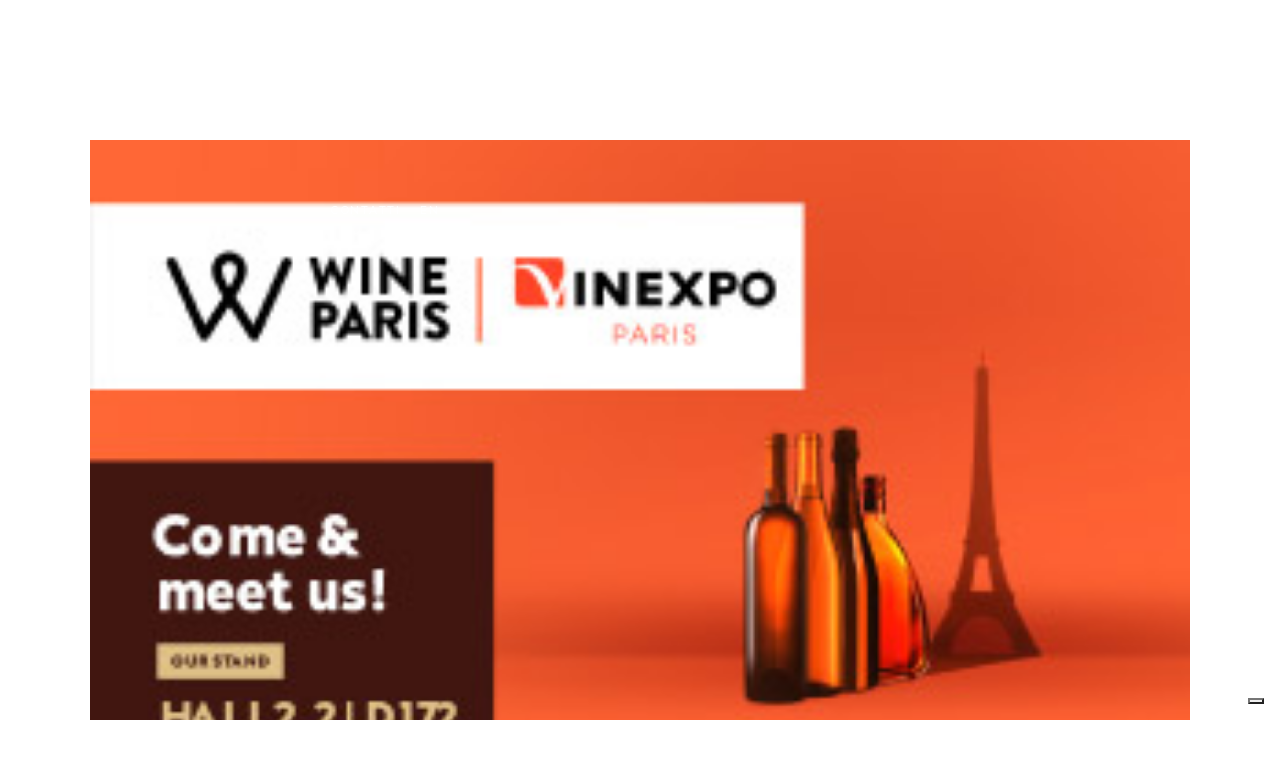

--- FILE ---
content_type: text/html; charset=UTF-8
request_url: https://custoza.wine/tag/vinexpo/
body_size: 16545
content:
<!DOCTYPE html>
<html lang="it-IT">
<head>
	<meta charset="UTF-8" />
	
				<meta name="viewport" content="width=device-width,initial-scale=1,user-scalable=no">
		
            
                        <link rel="shortcut icon" type="image/x-icon" href="https://custoza.wine/wp-content/uploads/2022/02/custoza-consorzio-favicon-192.png">
            <link rel="apple-touch-icon" href="https://custoza.wine/wp-content/uploads/2022/02/custoza-consorzio-favicon-192.png"/>
        
	<link rel="profile" href="http://gmpg.org/xfn/11" />
	<link rel="pingback" href="https://custoza.wine/xmlrpc.php" />

				<script type="text/javascript" class="_iub_cs_skip">
				var _iub = _iub || {};
				_iub.csConfiguration = _iub.csConfiguration || {};
				_iub.csConfiguration.siteId = "3800114";
				_iub.csConfiguration.cookiePolicyId = "13134559";
			</script>
			<script class="_iub_cs_skip" src="https://cs.iubenda.com/autoblocking/3800114.js"></script>
			<title>Consorzio Vino Custoza | </title>
<meta name='robots' content='max-image-preview:large' />
	<style>img:is([sizes="auto" i], [sizes^="auto," i]) { contain-intrinsic-size: 3000px 1500px }</style>
	<link rel="alternate" hreflang="it" href="https://custoza.wine/tag/vinexpo/" />
<link rel="alternate" hreflang="en" href="https://custoza.wine/en/tag/vinexpo-en/" />
<link rel="alternate" hreflang="x-default" href="https://custoza.wine/tag/vinexpo/" />
<link rel='dns-prefetch' href='//cdn.iubenda.com' />
<link rel='dns-prefetch' href='//www.googletagmanager.com' />
<link rel='dns-prefetch' href='//fonts.googleapis.com' />
<link rel="alternate" type="application/rss+xml" title="Consorzio Vino Custoza &raquo; Feed" href="https://custoza.wine/feed/" />
<link rel="alternate" type="application/rss+xml" title="Consorzio Vino Custoza &raquo; Feed dei commenti" href="https://custoza.wine/comments/feed/" />
<link rel="alternate" type="application/rss+xml" title="Consorzio Vino Custoza &raquo; Vinexpo Feed del tag" href="https://custoza.wine/tag/vinexpo/feed/" />
<style type="text/css">.brave_popup{display:none}</style><script data-no-optimize="1"> var brave_popup_data = {}; var bravepop_emailValidation=false; var brave_popup_videos = {};  var brave_popup_formData = {};var brave_popup_adminUser = false; var brave_popup_pageInfo = {"type":"tag","pageID":"","singleType":""};  var bravepop_emailSuggestions={};</script><script type="text/javascript">
/* <![CDATA[ */
window._wpemojiSettings = {"baseUrl":"https:\/\/s.w.org\/images\/core\/emoji\/15.0.3\/72x72\/","ext":".png","svgUrl":"https:\/\/s.w.org\/images\/core\/emoji\/15.0.3\/svg\/","svgExt":".svg","source":{"concatemoji":"https:\/\/custoza.wine\/wp-includes\/js\/wp-emoji-release.min.js?ver=6.7.4"}};
/*! This file is auto-generated */
!function(i,n){var o,s,e;function c(e){try{var t={supportTests:e,timestamp:(new Date).valueOf()};sessionStorage.setItem(o,JSON.stringify(t))}catch(e){}}function p(e,t,n){e.clearRect(0,0,e.canvas.width,e.canvas.height),e.fillText(t,0,0);var t=new Uint32Array(e.getImageData(0,0,e.canvas.width,e.canvas.height).data),r=(e.clearRect(0,0,e.canvas.width,e.canvas.height),e.fillText(n,0,0),new Uint32Array(e.getImageData(0,0,e.canvas.width,e.canvas.height).data));return t.every(function(e,t){return e===r[t]})}function u(e,t,n){switch(t){case"flag":return n(e,"\ud83c\udff3\ufe0f\u200d\u26a7\ufe0f","\ud83c\udff3\ufe0f\u200b\u26a7\ufe0f")?!1:!n(e,"\ud83c\uddfa\ud83c\uddf3","\ud83c\uddfa\u200b\ud83c\uddf3")&&!n(e,"\ud83c\udff4\udb40\udc67\udb40\udc62\udb40\udc65\udb40\udc6e\udb40\udc67\udb40\udc7f","\ud83c\udff4\u200b\udb40\udc67\u200b\udb40\udc62\u200b\udb40\udc65\u200b\udb40\udc6e\u200b\udb40\udc67\u200b\udb40\udc7f");case"emoji":return!n(e,"\ud83d\udc26\u200d\u2b1b","\ud83d\udc26\u200b\u2b1b")}return!1}function f(e,t,n){var r="undefined"!=typeof WorkerGlobalScope&&self instanceof WorkerGlobalScope?new OffscreenCanvas(300,150):i.createElement("canvas"),a=r.getContext("2d",{willReadFrequently:!0}),o=(a.textBaseline="top",a.font="600 32px Arial",{});return e.forEach(function(e){o[e]=t(a,e,n)}),o}function t(e){var t=i.createElement("script");t.src=e,t.defer=!0,i.head.appendChild(t)}"undefined"!=typeof Promise&&(o="wpEmojiSettingsSupports",s=["flag","emoji"],n.supports={everything:!0,everythingExceptFlag:!0},e=new Promise(function(e){i.addEventListener("DOMContentLoaded",e,{once:!0})}),new Promise(function(t){var n=function(){try{var e=JSON.parse(sessionStorage.getItem(o));if("object"==typeof e&&"number"==typeof e.timestamp&&(new Date).valueOf()<e.timestamp+604800&&"object"==typeof e.supportTests)return e.supportTests}catch(e){}return null}();if(!n){if("undefined"!=typeof Worker&&"undefined"!=typeof OffscreenCanvas&&"undefined"!=typeof URL&&URL.createObjectURL&&"undefined"!=typeof Blob)try{var e="postMessage("+f.toString()+"("+[JSON.stringify(s),u.toString(),p.toString()].join(",")+"));",r=new Blob([e],{type:"text/javascript"}),a=new Worker(URL.createObjectURL(r),{name:"wpTestEmojiSupports"});return void(a.onmessage=function(e){c(n=e.data),a.terminate(),t(n)})}catch(e){}c(n=f(s,u,p))}t(n)}).then(function(e){for(var t in e)n.supports[t]=e[t],n.supports.everything=n.supports.everything&&n.supports[t],"flag"!==t&&(n.supports.everythingExceptFlag=n.supports.everythingExceptFlag&&n.supports[t]);n.supports.everythingExceptFlag=n.supports.everythingExceptFlag&&!n.supports.flag,n.DOMReady=!1,n.readyCallback=function(){n.DOMReady=!0}}).then(function(){return e}).then(function(){var e;n.supports.everything||(n.readyCallback(),(e=n.source||{}).concatemoji?t(e.concatemoji):e.wpemoji&&e.twemoji&&(t(e.twemoji),t(e.wpemoji)))}))}((window,document),window._wpemojiSettings);
/* ]]> */
</script>
<style id='wp-emoji-styles-inline-css' type='text/css'>

	img.wp-smiley, img.emoji {
		display: inline !important;
		border: none !important;
		box-shadow: none !important;
		height: 1em !important;
		width: 1em !important;
		margin: 0 0.07em !important;
		vertical-align: -0.1em !important;
		background: none !important;
		padding: 0 !important;
	}
</style>
<style id='classic-theme-styles-inline-css' type='text/css'>
/*! This file is auto-generated */
.wp-block-button__link{color:#fff;background-color:#32373c;border-radius:9999px;box-shadow:none;text-decoration:none;padding:calc(.667em + 2px) calc(1.333em + 2px);font-size:1.125em}.wp-block-file__button{background:#32373c;color:#fff;text-decoration:none}
</style>
<style id='global-styles-inline-css' type='text/css'>
:root{--wp--preset--aspect-ratio--square: 1;--wp--preset--aspect-ratio--4-3: 4/3;--wp--preset--aspect-ratio--3-4: 3/4;--wp--preset--aspect-ratio--3-2: 3/2;--wp--preset--aspect-ratio--2-3: 2/3;--wp--preset--aspect-ratio--16-9: 16/9;--wp--preset--aspect-ratio--9-16: 9/16;--wp--preset--color--black: #000000;--wp--preset--color--cyan-bluish-gray: #abb8c3;--wp--preset--color--white: #ffffff;--wp--preset--color--pale-pink: #f78da7;--wp--preset--color--vivid-red: #cf2e2e;--wp--preset--color--luminous-vivid-orange: #ff6900;--wp--preset--color--luminous-vivid-amber: #fcb900;--wp--preset--color--light-green-cyan: #7bdcb5;--wp--preset--color--vivid-green-cyan: #00d084;--wp--preset--color--pale-cyan-blue: #8ed1fc;--wp--preset--color--vivid-cyan-blue: #0693e3;--wp--preset--color--vivid-purple: #9b51e0;--wp--preset--gradient--vivid-cyan-blue-to-vivid-purple: linear-gradient(135deg,rgba(6,147,227,1) 0%,rgb(155,81,224) 100%);--wp--preset--gradient--light-green-cyan-to-vivid-green-cyan: linear-gradient(135deg,rgb(122,220,180) 0%,rgb(0,208,130) 100%);--wp--preset--gradient--luminous-vivid-amber-to-luminous-vivid-orange: linear-gradient(135deg,rgba(252,185,0,1) 0%,rgba(255,105,0,1) 100%);--wp--preset--gradient--luminous-vivid-orange-to-vivid-red: linear-gradient(135deg,rgba(255,105,0,1) 0%,rgb(207,46,46) 100%);--wp--preset--gradient--very-light-gray-to-cyan-bluish-gray: linear-gradient(135deg,rgb(238,238,238) 0%,rgb(169,184,195) 100%);--wp--preset--gradient--cool-to-warm-spectrum: linear-gradient(135deg,rgb(74,234,220) 0%,rgb(151,120,209) 20%,rgb(207,42,186) 40%,rgb(238,44,130) 60%,rgb(251,105,98) 80%,rgb(254,248,76) 100%);--wp--preset--gradient--blush-light-purple: linear-gradient(135deg,rgb(255,206,236) 0%,rgb(152,150,240) 100%);--wp--preset--gradient--blush-bordeaux: linear-gradient(135deg,rgb(254,205,165) 0%,rgb(254,45,45) 50%,rgb(107,0,62) 100%);--wp--preset--gradient--luminous-dusk: linear-gradient(135deg,rgb(255,203,112) 0%,rgb(199,81,192) 50%,rgb(65,88,208) 100%);--wp--preset--gradient--pale-ocean: linear-gradient(135deg,rgb(255,245,203) 0%,rgb(182,227,212) 50%,rgb(51,167,181) 100%);--wp--preset--gradient--electric-grass: linear-gradient(135deg,rgb(202,248,128) 0%,rgb(113,206,126) 100%);--wp--preset--gradient--midnight: linear-gradient(135deg,rgb(2,3,129) 0%,rgb(40,116,252) 100%);--wp--preset--font-size--small: 13px;--wp--preset--font-size--medium: 20px;--wp--preset--font-size--large: 36px;--wp--preset--font-size--x-large: 42px;--wp--preset--spacing--20: 0.44rem;--wp--preset--spacing--30: 0.67rem;--wp--preset--spacing--40: 1rem;--wp--preset--spacing--50: 1.5rem;--wp--preset--spacing--60: 2.25rem;--wp--preset--spacing--70: 3.38rem;--wp--preset--spacing--80: 5.06rem;--wp--preset--shadow--natural: 6px 6px 9px rgba(0, 0, 0, 0.2);--wp--preset--shadow--deep: 12px 12px 50px rgba(0, 0, 0, 0.4);--wp--preset--shadow--sharp: 6px 6px 0px rgba(0, 0, 0, 0.2);--wp--preset--shadow--outlined: 6px 6px 0px -3px rgba(255, 255, 255, 1), 6px 6px rgba(0, 0, 0, 1);--wp--preset--shadow--crisp: 6px 6px 0px rgba(0, 0, 0, 1);}:where(.is-layout-flex){gap: 0.5em;}:where(.is-layout-grid){gap: 0.5em;}body .is-layout-flex{display: flex;}.is-layout-flex{flex-wrap: wrap;align-items: center;}.is-layout-flex > :is(*, div){margin: 0;}body .is-layout-grid{display: grid;}.is-layout-grid > :is(*, div){margin: 0;}:where(.wp-block-columns.is-layout-flex){gap: 2em;}:where(.wp-block-columns.is-layout-grid){gap: 2em;}:where(.wp-block-post-template.is-layout-flex){gap: 1.25em;}:where(.wp-block-post-template.is-layout-grid){gap: 1.25em;}.has-black-color{color: var(--wp--preset--color--black) !important;}.has-cyan-bluish-gray-color{color: var(--wp--preset--color--cyan-bluish-gray) !important;}.has-white-color{color: var(--wp--preset--color--white) !important;}.has-pale-pink-color{color: var(--wp--preset--color--pale-pink) !important;}.has-vivid-red-color{color: var(--wp--preset--color--vivid-red) !important;}.has-luminous-vivid-orange-color{color: var(--wp--preset--color--luminous-vivid-orange) !important;}.has-luminous-vivid-amber-color{color: var(--wp--preset--color--luminous-vivid-amber) !important;}.has-light-green-cyan-color{color: var(--wp--preset--color--light-green-cyan) !important;}.has-vivid-green-cyan-color{color: var(--wp--preset--color--vivid-green-cyan) !important;}.has-pale-cyan-blue-color{color: var(--wp--preset--color--pale-cyan-blue) !important;}.has-vivid-cyan-blue-color{color: var(--wp--preset--color--vivid-cyan-blue) !important;}.has-vivid-purple-color{color: var(--wp--preset--color--vivid-purple) !important;}.has-black-background-color{background-color: var(--wp--preset--color--black) !important;}.has-cyan-bluish-gray-background-color{background-color: var(--wp--preset--color--cyan-bluish-gray) !important;}.has-white-background-color{background-color: var(--wp--preset--color--white) !important;}.has-pale-pink-background-color{background-color: var(--wp--preset--color--pale-pink) !important;}.has-vivid-red-background-color{background-color: var(--wp--preset--color--vivid-red) !important;}.has-luminous-vivid-orange-background-color{background-color: var(--wp--preset--color--luminous-vivid-orange) !important;}.has-luminous-vivid-amber-background-color{background-color: var(--wp--preset--color--luminous-vivid-amber) !important;}.has-light-green-cyan-background-color{background-color: var(--wp--preset--color--light-green-cyan) !important;}.has-vivid-green-cyan-background-color{background-color: var(--wp--preset--color--vivid-green-cyan) !important;}.has-pale-cyan-blue-background-color{background-color: var(--wp--preset--color--pale-cyan-blue) !important;}.has-vivid-cyan-blue-background-color{background-color: var(--wp--preset--color--vivid-cyan-blue) !important;}.has-vivid-purple-background-color{background-color: var(--wp--preset--color--vivid-purple) !important;}.has-black-border-color{border-color: var(--wp--preset--color--black) !important;}.has-cyan-bluish-gray-border-color{border-color: var(--wp--preset--color--cyan-bluish-gray) !important;}.has-white-border-color{border-color: var(--wp--preset--color--white) !important;}.has-pale-pink-border-color{border-color: var(--wp--preset--color--pale-pink) !important;}.has-vivid-red-border-color{border-color: var(--wp--preset--color--vivid-red) !important;}.has-luminous-vivid-orange-border-color{border-color: var(--wp--preset--color--luminous-vivid-orange) !important;}.has-luminous-vivid-amber-border-color{border-color: var(--wp--preset--color--luminous-vivid-amber) !important;}.has-light-green-cyan-border-color{border-color: var(--wp--preset--color--light-green-cyan) !important;}.has-vivid-green-cyan-border-color{border-color: var(--wp--preset--color--vivid-green-cyan) !important;}.has-pale-cyan-blue-border-color{border-color: var(--wp--preset--color--pale-cyan-blue) !important;}.has-vivid-cyan-blue-border-color{border-color: var(--wp--preset--color--vivid-cyan-blue) !important;}.has-vivid-purple-border-color{border-color: var(--wp--preset--color--vivid-purple) !important;}.has-vivid-cyan-blue-to-vivid-purple-gradient-background{background: var(--wp--preset--gradient--vivid-cyan-blue-to-vivid-purple) !important;}.has-light-green-cyan-to-vivid-green-cyan-gradient-background{background: var(--wp--preset--gradient--light-green-cyan-to-vivid-green-cyan) !important;}.has-luminous-vivid-amber-to-luminous-vivid-orange-gradient-background{background: var(--wp--preset--gradient--luminous-vivid-amber-to-luminous-vivid-orange) !important;}.has-luminous-vivid-orange-to-vivid-red-gradient-background{background: var(--wp--preset--gradient--luminous-vivid-orange-to-vivid-red) !important;}.has-very-light-gray-to-cyan-bluish-gray-gradient-background{background: var(--wp--preset--gradient--very-light-gray-to-cyan-bluish-gray) !important;}.has-cool-to-warm-spectrum-gradient-background{background: var(--wp--preset--gradient--cool-to-warm-spectrum) !important;}.has-blush-light-purple-gradient-background{background: var(--wp--preset--gradient--blush-light-purple) !important;}.has-blush-bordeaux-gradient-background{background: var(--wp--preset--gradient--blush-bordeaux) !important;}.has-luminous-dusk-gradient-background{background: var(--wp--preset--gradient--luminous-dusk) !important;}.has-pale-ocean-gradient-background{background: var(--wp--preset--gradient--pale-ocean) !important;}.has-electric-grass-gradient-background{background: var(--wp--preset--gradient--electric-grass) !important;}.has-midnight-gradient-background{background: var(--wp--preset--gradient--midnight) !important;}.has-small-font-size{font-size: var(--wp--preset--font-size--small) !important;}.has-medium-font-size{font-size: var(--wp--preset--font-size--medium) !important;}.has-large-font-size{font-size: var(--wp--preset--font-size--large) !important;}.has-x-large-font-size{font-size: var(--wp--preset--font-size--x-large) !important;}
:where(.wp-block-post-template.is-layout-flex){gap: 1.25em;}:where(.wp-block-post-template.is-layout-grid){gap: 1.25em;}
:where(.wp-block-columns.is-layout-flex){gap: 2em;}:where(.wp-block-columns.is-layout-grid){gap: 2em;}
:root :where(.wp-block-pullquote){font-size: 1.5em;line-height: 1.6;}
</style>
<link rel='stylesheet' id='contact-form-7-css' href='https://custoza.wine/wp-content/plugins/contact-form-7/includes/css/styles.css?ver=6.1.3' type='text/css' media='all' />
<link rel='stylesheet' id='wpml-legacy-horizontal-list-0-css' href='https://custoza.wine/wp-content/plugins/sitepress-multilingual-cms/templates/language-switchers/legacy-list-horizontal/style.min.css?ver=1' type='text/css' media='all' />
<link rel='stylesheet' id='wpml-menu-item-0-css' href='https://custoza.wine/wp-content/plugins/sitepress-multilingual-cms/templates/language-switchers/menu-item/style.min.css?ver=1' type='text/css' media='all' />
<link rel='stylesheet' id='qi-addons-for-elementor-grid-style-css' href='https://custoza.wine/wp-content/plugins/qi-addons-for-elementor/assets/css/grid.min.css?ver=6.7.4' type='text/css' media='all' />
<link rel='stylesheet' id='qi-addons-for-elementor-helper-parts-style-css' href='https://custoza.wine/wp-content/plugins/qi-addons-for-elementor/assets/css/helper-parts.min.css?ver=6.7.4' type='text/css' media='all' />
<link rel='stylesheet' id='qi-addons-for-elementor-style-css' href='https://custoza.wine/wp-content/plugins/qi-addons-for-elementor/assets/css/main.min.css?ver=6.7.4' type='text/css' media='all' />
<link rel='stylesheet' id='mediaelement-css' href='https://custoza.wine/wp-includes/js/mediaelement/mediaelementplayer-legacy.min.css?ver=4.2.17' type='text/css' media='all' />
<link rel='stylesheet' id='wp-mediaelement-css' href='https://custoza.wine/wp-includes/js/mediaelement/wp-mediaelement.min.css?ver=6.7.4' type='text/css' media='all' />
<link rel='stylesheet' id='bridge-default-style-css' href='https://custoza.wine/wp-content/themes/bridge/style.css?ver=6.7.4' type='text/css' media='all' />
<link rel='stylesheet' id='bridge-qode-font_awesome-css' href='https://custoza.wine/wp-content/themes/bridge/css/font-awesome/css/font-awesome.min.css?ver=6.7.4' type='text/css' media='all' />
<link rel='stylesheet' id='bridge-qode-font_elegant-css' href='https://custoza.wine/wp-content/themes/bridge/css/elegant-icons/style.min.css?ver=6.7.4' type='text/css' media='all' />
<link rel='stylesheet' id='bridge-qode-linea_icons-css' href='https://custoza.wine/wp-content/themes/bridge/css/linea-icons/style.css?ver=6.7.4' type='text/css' media='all' />
<link rel='stylesheet' id='bridge-qode-dripicons-css' href='https://custoza.wine/wp-content/themes/bridge/css/dripicons/dripicons.css?ver=6.7.4' type='text/css' media='all' />
<link rel='stylesheet' id='bridge-qode-kiko-css' href='https://custoza.wine/wp-content/themes/bridge/css/kiko/kiko-all.css?ver=6.7.4' type='text/css' media='all' />
<link rel='stylesheet' id='bridge-qode-font_awesome_5-css' href='https://custoza.wine/wp-content/themes/bridge/css/font-awesome-5/css/font-awesome-5.min.css?ver=6.7.4' type='text/css' media='all' />
<link rel='stylesheet' id='bridge-stylesheet-css' href='https://custoza.wine/wp-content/themes/bridge/css/stylesheet.min.css?ver=6.7.4' type='text/css' media='all' />
<style id='bridge-stylesheet-inline-css' type='text/css'>
   .archive.disabled_footer_top .footer_top_holder, .archive.disabled_footer_bottom .footer_bottom_holder { display: none;}


</style>
<link rel='stylesheet' id='bridge-print-css' href='https://custoza.wine/wp-content/themes/bridge/css/print.css?ver=6.7.4' type='text/css' media='all' />
<link rel='stylesheet' id='bridge-style-dynamic-css' href='https://custoza.wine/wp-content/themes/bridge/css/style_dynamic.css?ver=1753718192' type='text/css' media='all' />
<link rel='stylesheet' id='bridge-responsive-css' href='https://custoza.wine/wp-content/themes/bridge/css/responsive.min.css?ver=6.7.4' type='text/css' media='all' />
<link rel='stylesheet' id='bridge-style-dynamic-responsive-css' href='https://custoza.wine/wp-content/themes/bridge/css/style_dynamic_responsive.css?ver=1753718192' type='text/css' media='all' />
<style id='bridge-style-dynamic-responsive-inline-css' type='text/css'>
h6.icon_title {
    padding-bottom: 10px;
}

.qode-custom-gallery .gallery_holder ul li{
width: 11.11111%
}

@media only screen and (max-width: 1024px){
.qode-custom-gallery .gallery_holder ul li{
width: 33.3333%
}
}

@media only screen and (max-width: 480px){
.qode-custom-gallery .gallery_holder ul li{
width: 100%
}
}


.qode-cf-newsletter-outer {
display: flex;
width: 100%;
}

.qode-cf-newsletter-outer .qode-cf-newsletter-mail{
width: 100%;
}

.qode-cf-newsletter-outer .qode-cf-newsletter-submit input{
font-family: 'ElegantIcons' !important;
border-left: none !important;
border-right: none !important;
border-top: none !important;
}

div.wpcf7 .ajax-loader{
display: none;
}


nav.main_menu ul li a span.underline_dash, nav.vertical_menu ul li a span.underline_dash{
bottom: 0;
}

.shopping_cart_header .header_cart.cart_icon:before{
font-size: 18px;
color: #000;
}

.shopping_cart_header .header_cart.cart_icon .header_cart_span{
background-color: transparent;
color: #000;
font-size: 12px;
top: auto;
bottom: -1px;
right: -14px;
}



.woocommerce div.product .cart .quantity{
padding: 0;
}

.woocommerce-page .quantity input.qty{
height: 51px;
font-size: 18px;
color: #000;
border: 1px solid rgba(212,212,212,1);
font-family: 'Montserrat', sans-serif;
width: 51px;
box-sizing: border-box;
font-weight: 400;
}

.woocommerce .quantity .minus, .woocommerce #content .quantity .minus, .woocommerce-page .quantity .minus, .woocommerce-page #content .quantity .minus, .woocommerce .quantity .plus, .woocommerce #content .quantity .plus, .woocommerce-page .quantity .plus, .woocommerce-page #content .quantity .plus{
width: 51px;
height: 51px;
box-sizing: border-box;
}

.woocommerce div.product .summary p.price{
margin: 0 0 31px;
}

.woocommerce.single-product.qode-product-single-tabs-on-bottom .product .summary .qode-sp-separator.separator{
    display: none
}

.woocommerce div.product .cart{
margin: 42px 0 42px;
}

.woocommerce div.product .product_meta{
margin-bottom: 44px;
}

.q_accordion_holder.accordion.boxed .ui-accordion-header{
background-color: transparent;
border: 1px solid rgba(212,212,212,1);
padding-bottom: 6px;
transition: all 0.3s ease;
}

.q_accordion_holder.accordion.boxed .ui-state-active, .q_accordion_holder.accordion.boxed .ui-state-hover{
border-color: #000;
}

.woocommerce table.shop_attributes th {
    font-weight: 500;
}

.woocommerce div.product div.product_meta>.social_share_list_holder>span, .woocommerce div.product div.product_meta>span {
    font-weight: 500;
}


.qode-pl-holder .qode-pli .qode-pli-category a{
font-size: 20px;
}

.qode-pl-holder .qode-pli .qode-pli-price{
position: absolute;
right: 0;
top: 0;
font-family: 'Montserrat', sans-serif;
font-size: 22px;
font-style: italic;
font-weight: 400;
color: #000;
}

.qode-pl-holder .qode-pli-text-wrapper{
margin-top: 24px;
overflow: hidden;
}

.qode-pl-holder .qode-pli .qode-pli-category{
margin-top: 2px;
}

.qode-pl-holder.qode-info-below-image .qode-pli .qode-pli-text-wrapper .qode-pli-add-to-cart{
top: 0;
left: auto;
right: 0;
transform: translateX(-50%);
}

.qode-pl-holder.qode-info-below-image .qode-pli:hover .qode-pli-text-wrapper .qode-pli-add-to-cart{
transform: translateX(0);
}

.elementor-widget.elementor-widget-sidebar ul.product_list_widget li span.amount{
font-size: 22px;
font-weight: 400;
display: block;
position: relative;
top: -13px;
}

.elementor-widget.elementor-widget-sidebar .widget:not(.qode_latest_posts_widget) a .product-title{
position: relative;
top: -5px;
}

.elementor-widget.elementor-widget-sidebar ul.product_list_widget li:first-child{
margin: 24px 0 0;
}

.elementor-widget.elementor-widget-sidebar ul.product_list_widget li{
padding: 0;
margin: 0 0 3px;
}

.elementor-widget.elementor-widget-sidebar ul.product_list_widget li img{
margin-right: 20px;
}

.single_tags a, .widget .tagcloud a{
font-size: 20px !important;
}

.elementor-widget.elementor-widget-sidebar .widget ul.product-categories li, .elementor-widget.elementor-widget-sidebar .widget ul.product-categories li a, .wpb_widgetised_column .widget ul.product-categories li, .wpb_widgetised_column .widget ul.product-categories li a{
color: #000 !important;
}

header:not(.with_hover_bg_color) nav.main_menu>ul>li:hover>a{
opacity: 1;
}

.side_menu_button .qode-side-menu-button-svg svg path, .side_menu_button .qode-side-menu-button-svg svg>*{
    stroke: none;
}

.side_menu_button a.qode-side-menu-button-svg{
    position: relative;
    top: 4px;
}

.qode-custom-hover-image .elementor-image{
overflow: hidden;
}

.qode-custom-hover-image .elementor-image img{
transition: transform 0.3s ease-in-out;
}

.qode-custom-hover-image .elementor-image a:hover img{
transform: scale(1.05) translateX(2%);
}


.wpb_image_grid .gallery_holder ul li a{
overflow: hidden;
}

.wpb_image_grid .gallery_holder ul li a img{
transition: transform 0.3s ease-in-out;
}

.wpb_image_grid .gallery_holder ul li a:hover img{
transform: scale(1.05) translateX(2%);
}

.gallery_holder ul li .gallery_hover{
display: none;
}


.qode_carousels .slides img{
width: auto;
margin: 0 auto;
}

.q_team .q_team_title_holder span{
font-family: 'Montserrat', sans-serif;
font-size: 20px;
font-style: italic;
}


.qode-pl-holder .qode-pli .qode-pli-add-to-cart a{
position: relative;
color: #000000;
font-size: 14px;
font-weight: 500;
letter-spacing: 1.5px;
}

.qode-pl-holder .qode-pli .qode-pli-add-to-cart a:before{
content: '';
position: absolute;
background-color: currentColor;
width: 20px;
height: 1px;
left: 0;
bottom: -1px;
opacity: 0;
transition: opacity .3s ease;
}

.qode-pl-holder .qode-pli .qode-pli-add-to-cart a:hover:before{
opacity: 1;
}


.q_accordion_holder.accordion.boxed .ui-accordion-header, .woocommerce ul.products li.product h6{
font-size: 16px;
font-weight: 400;
}

.woocommerce div.product div.product_meta>span a, .woocommerce div.product div.product_meta>span span, .woocommerce ul.products li.product .price{
font-family: 'Montserrat', sans-serif;
font-size: 20px;
font-style: italic;
font-weight: 400;
}

.woocommerce ul.products{
overflow: hidden;
margin: 0 0 63px;
}

.woocommerce ul.products li.product .add-to-cart-button, .woocommerce ul.products li.product .added_to_cart, .woocommerce ul.products li.product a.qbutton.out-of-stock-button{
    padding: 0 41px;
}


.side_menu .widget:last-child{
margin: 0;
}

.side_menu{
display: flex;
flex-wrap: wrap;
justify-content: center;
align-content: center;
}

.side_menu .gallery{
max-width: 90%;
}

.side_menu .gallery .gallery-item{
margin: 0 !important;
}

.side_menu .gallery img{
border: none !important;
display: block;
transition: transform 0.3s ease-in-out;
}

.side_menu .gallery dt{
overflow: hidden;
}

.side_menu .gallery dt a:hover img{
transform: scale(1.05) translateX(2%);
}


.myaccount_user, .woocommerce .woocommerce-error, .woocommerce .woocommerce-info, .woocommerce .woocommerce-message, .woocommerce div.message {
    font-weight: 400;
    font-family: Montserrat;
}


.woocommerce-cart table.cart tbody tr td.product-name a:not(.checkout-button), .woocommerce table.cart tbody tr span.amount, .woocommerce-page table.cart tbody span.amount, .woocommerce div.cart-collaterals div.cart_totals table th{
color: #5d5d5d;
font-family: 'Montserrat', sans-serif;
font-size: 20px;
font-style: italic;
font-weight: 400;
}

.woocommerce-page div.cart-collaterals{
margin-bottom: 67px;
}


.woocommerce form.checkout .col2-set .form-row input[type=text], .woocommerce form.checkout .col2-set .form-row input[type=email], .woocommerce form.checkout .col2-set .form-row input[type=password], .woocommerce form.checkout .col2-set .form-row input[type=tel], .select2-container--default .select2-selection--single, .woocommerce form.checkout .col2-set .form-row.notes textarea{
border: 1px solid rgba(212,212,212,1)
}

.select2-container--default .select2-selection--single .select2-selection__arrow{
font-style: normal;
}

.woocommerce #payment ul.payment_methods li{
margin: 0;
}

.woocommerce-privacy-policy-text {
margin: 0 0 20px;
}

.woocommerce form.checkout table.shop_table td, .woocommerce form.checkout table.shop_table th{
color: #5d5d5d;
font-family: 'Montserrat', sans-serif;
font-size: 20px;
font-style: italic;
font-weight: 400;
}

.side_menu a.close_side_menu{
    top: 63px;
    right: 59px;
}

@media only screen and (max-width: 768px){
    .side_menu_button_wrapper{
        display: none;
    }
}


.woocommerce .woocommerce-result-count, .select2-container--default .select2-selection--single .select2-selection__rendered, .select2-container--default .select2-results__option{
color: #5d5d5d;
font-family: 'Montserrat', sans-serif;
font-size: 20px;
font-style: italic;
font-weight: 400;
}



.woocommerce table.cart div.coupon .button, .woocommerce-page table.cart div.coupon .button, .woocommerce table.cart td.actions>.checkout-button, .woocommerce-page table.cart td.actions>.checkout-button{
    padding: 0 61px !important
}

#back_to_top span i, #back_to_top span span {
    font-size: 20px;
}

h2.qode-related-upsells-title {
    font-size: 24px;
}



.qode_video_box .qode_video_image:hover .qode_video_box_button_arrow{
border-left-color: #303030;
}

.qode_video_box .qode_video_image .qode_video_box_button_holder .qode_video_box_button_arrow{
transition: all 0.3s ease;
border-top: 9px solid transparent;
border-left: 13px solid #303030;
border-bottom: 9px solid transparent;
left: 53%;
}

.qode_video_box .qode_video_image .qode_video_box_button_holder:hover .qode_video_box_button_arrow{
border-left-color: #9f9ea4;
}


.woocommerce.single-product.qode-product-single-tabs-on-bottom .product .summary .product-categories a{
    color: #5d5d5d;
    font-family: 'Montserrat', sans-serif;
    font-size: 20px;
    font-style: italic;
    font-weight: 400;
}

.q_tabs .tabs-nav li a{
font-size: 16px;
font-weight: 400;
color: #000;
position: relative;
}

.woocommerce.single-product.qode-product-single-tabs-on-bottom .q_tabs{
padding-top: 66px;
padding-bottom: 67px;
}

.woocommerce.single-product.qode-product-single-tabs-on-bottom .product .product_meta>span{
font-size: 16px;
font-weight: 400;
text-transform: uppercase;
color: #000;
}

.woocommerce.single-product.qode-product-single-tabs-on-bottom .product .related{
padding-top: 47px;
}

.q_tabs .tabs-nav li:first-child a:before{
    left: 0;
}

.q_tabs .tabs-nav li a:before{
    content: '';
    position: absolute;
    left: 14px;
    bottom: 9px;
    width: 20px;
    height: 1px;
    background-color: currentColor;
    opacity: 0;
    transition: opacity .3s ease;
}

.q_tabs .tabs-nav li.active a:before, .q_tabs .tabs-nav li:hover a:before{
    opacity: 1;
}

/* SLOW SCROLLING FIX by Bridge*/
html {
    scroll-behavior: auto !important;
}
</style>
<link rel='stylesheet' id='bridge-style-handle-google-fonts-css' href='https://fonts.googleapis.com/css?family=Raleway%3A100%2C200%2C300%2C400%2C500%2C600%2C700%2C800%2C900%2C100italic%2C300italic%2C400italic%2C700italic%7CMontserrat%3A100%2C200%2C300%2C400%2C500%2C600%2C700%2C800%2C900%2C100italic%2C300italic%2C400italic%2C700italic%7CPoppins%3A100%2C200%2C300%2C400%2C500%2C600%2C700%2C800%2C900%2C100italic%2C300italic%2C400italic%2C700italic%7CCormorant%3A100%2C200%2C300%2C400%2C500%2C600%2C700%2C800%2C900%2C100italic%2C300italic%2C400italic%2C700italic&#038;subset=latin%2Clatin-ext&#038;ver=1.0.0' type='text/css' media='all' />
<link rel='stylesheet' id='bridge-core-dashboard-style-css' href='https://custoza.wine/wp-content/plugins/bridge-core/modules/core-dashboard/assets/css/core-dashboard.min.css?ver=6.7.4' type='text/css' media='all' />
<link rel='stylesheet' id='swiper-css' href='https://custoza.wine/wp-content/plugins/elementor/assets/lib/swiper/v8/css/swiper.min.css?ver=8.4.5' type='text/css' media='all' />
<link rel='stylesheet' id='bridge-childstyle-css' href='https://custoza.wine/wp-content/themes/bridge-child/style.css?ver=6.7.4' type='text/css' media='all' />

<script  type="text/javascript" class=" _iub_cs_skip" type="text/javascript" id="iubenda-head-inline-scripts-0">
/* <![CDATA[ */

var _iub = _iub || [];
_iub.csConfiguration = {"siteId":3800114,"cookiePolicyId":13134559,"lang":"it","storage":{"useSiteId":true}};
/* ]]> */
</script>
<script  type="text/javascript" class=" _iub_cs_skip" type="text/javascript" src="//cdn.iubenda.com/cs/gpp/stub.js?ver=3.11.1" id="iubenda-head-scripts-1-js"></script>
<script  type="text/javascript" charset="UTF-8" async="" class=" _iub_cs_skip" type="text/javascript" src="//cdn.iubenda.com/cs/iubenda_cs.js?ver=3.11.1" id="iubenda-head-scripts-2-js"></script>
<script type="text/javascript" id="wpml-cookie-js-extra">
/* <![CDATA[ */
var wpml_cookies = {"wp-wpml_current_language":{"value":"it","expires":1,"path":"\/"}};
var wpml_cookies = {"wp-wpml_current_language":{"value":"it","expires":1,"path":"\/"}};
/* ]]> */
</script>
<script type="text/javascript" src="https://custoza.wine/wp-content/plugins/sitepress-multilingual-cms/res/js/cookies/language-cookie.js?ver=476000" id="wpml-cookie-js" defer="defer" data-wp-strategy="defer"></script>
<script type="text/javascript" src="https://custoza.wine/wp-includes/js/jquery/jquery.min.js?ver=3.7.1" id="jquery-core-js"></script>
<script type="text/javascript" src="https://custoza.wine/wp-includes/js/jquery/jquery-migrate.min.js?ver=3.4.1" id="jquery-migrate-js"></script>

<!-- Snippet del tag Google (gtag.js) aggiunto da Site Kit -->
<!-- Snippet Google Analytics aggiunto da Site Kit -->
<script type="text/javascript" src="https://www.googletagmanager.com/gtag/js?id=GT-WVGNK93" id="google_gtagjs-js" async></script>
<script type="text/javascript" id="google_gtagjs-js-after">
/* <![CDATA[ */
window.dataLayer = window.dataLayer || [];function gtag(){dataLayer.push(arguments);}
gtag("set","linker",{"domains":["custoza.wine"]});
gtag("js", new Date());
gtag("set", "developer_id.dZTNiMT", true);
gtag("config", "GT-WVGNK93");
/* ]]> */
</script>
<link rel="https://api.w.org/" href="https://custoza.wine/wp-json/" /><link rel="alternate" title="JSON" type="application/json" href="https://custoza.wine/wp-json/wp/v2/tags/18" /><link rel="EditURI" type="application/rsd+xml" title="RSD" href="https://custoza.wine/xmlrpc.php?rsd" />
<meta name="generator" content="WordPress 6.7.4" />
<meta name="generator" content="WPML ver:4.7.6 stt:1,3,27;" />
<meta name="generator" content="Site Kit by Google 1.165.0" /><meta name="generator" content="Elementor 3.30.2; features: additional_custom_breakpoints; settings: css_print_method-external, google_font-enabled, font_display-auto">
<style type="text/css">.recentcomments a{display:inline !important;padding:0 !important;margin:0 !important;}</style>			<style>
				.e-con.e-parent:nth-of-type(n+4):not(.e-lazyloaded):not(.e-no-lazyload),
				.e-con.e-parent:nth-of-type(n+4):not(.e-lazyloaded):not(.e-no-lazyload) * {
					background-image: none !important;
				}
				@media screen and (max-height: 1024px) {
					.e-con.e-parent:nth-of-type(n+3):not(.e-lazyloaded):not(.e-no-lazyload),
					.e-con.e-parent:nth-of-type(n+3):not(.e-lazyloaded):not(.e-no-lazyload) * {
						background-image: none !important;
					}
				}
				@media screen and (max-height: 640px) {
					.e-con.e-parent:nth-of-type(n+2):not(.e-lazyloaded):not(.e-no-lazyload),
					.e-con.e-parent:nth-of-type(n+2):not(.e-lazyloaded):not(.e-no-lazyload) * {
						background-image: none !important;
					}
				}
			</style>
			<noscript><style>.lazyload[data-src]{display:none !important;}</style></noscript><style>.lazyload{background-image:none !important;}.lazyload:before{background-image:none !important;}</style><meta name="generator" content="Powered by Slider Revolution 6.5.3 - responsive, Mobile-Friendly Slider Plugin for WordPress with comfortable drag and drop interface." />
<script type="text/javascript">function setREVStartSize(e){
			//window.requestAnimationFrame(function() {				 
				window.RSIW = window.RSIW===undefined ? window.innerWidth : window.RSIW;	
				window.RSIH = window.RSIH===undefined ? window.innerHeight : window.RSIH;	
				try {								
					var pw = document.getElementById(e.c).parentNode.offsetWidth,
						newh;
					pw = pw===0 || isNaN(pw) ? window.RSIW : pw;
					e.tabw = e.tabw===undefined ? 0 : parseInt(e.tabw);
					e.thumbw = e.thumbw===undefined ? 0 : parseInt(e.thumbw);
					e.tabh = e.tabh===undefined ? 0 : parseInt(e.tabh);
					e.thumbh = e.thumbh===undefined ? 0 : parseInt(e.thumbh);
					e.tabhide = e.tabhide===undefined ? 0 : parseInt(e.tabhide);
					e.thumbhide = e.thumbhide===undefined ? 0 : parseInt(e.thumbhide);
					e.mh = e.mh===undefined || e.mh=="" || e.mh==="auto" ? 0 : parseInt(e.mh,0);		
					if(e.layout==="fullscreen" || e.l==="fullscreen") 						
						newh = Math.max(e.mh,window.RSIH);					
					else{					
						e.gw = Array.isArray(e.gw) ? e.gw : [e.gw];
						for (var i in e.rl) if (e.gw[i]===undefined || e.gw[i]===0) e.gw[i] = e.gw[i-1];					
						e.gh = e.el===undefined || e.el==="" || (Array.isArray(e.el) && e.el.length==0)? e.gh : e.el;
						e.gh = Array.isArray(e.gh) ? e.gh : [e.gh];
						for (var i in e.rl) if (e.gh[i]===undefined || e.gh[i]===0) e.gh[i] = e.gh[i-1];
											
						var nl = new Array(e.rl.length),
							ix = 0,						
							sl;					
						e.tabw = e.tabhide>=pw ? 0 : e.tabw;
						e.thumbw = e.thumbhide>=pw ? 0 : e.thumbw;
						e.tabh = e.tabhide>=pw ? 0 : e.tabh;
						e.thumbh = e.thumbhide>=pw ? 0 : e.thumbh;					
						for (var i in e.rl) nl[i] = e.rl[i]<window.RSIW ? 0 : e.rl[i];
						sl = nl[0];									
						for (var i in nl) if (sl>nl[i] && nl[i]>0) { sl = nl[i]; ix=i;}															
						var m = pw>(e.gw[ix]+e.tabw+e.thumbw) ? 1 : (pw-(e.tabw+e.thumbw)) / (e.gw[ix]);					
						newh =  (e.gh[ix] * m) + (e.tabh + e.thumbh);
					}				
					if(window.rs_init_css===undefined) window.rs_init_css = document.head.appendChild(document.createElement("style"));					
					document.getElementById(e.c).height = newh+"px";
					window.rs_init_css.innerHTML += "#"+e.c+"_wrapper { height: "+newh+"px }";				
				} catch(e){
					console.log("Failure at Presize of Slider:" + e)
				}					   
			//});
		  };</script>
</head>

<body class="archive tag tag-vinexpo tag-18 bridge-core-2.8.7 qodef-qi--no-touch qi-addons-for-elementor-1.6.1  qode-title-hidden qode_grid_1300 footer_responsive_adv qode_disabled_responsive_button_padding_change qode-child-theme-ver-1.0.0 qode-theme-ver-27.1 qode-theme-bridge qode_advanced_footer_responsive_1000 qode-wpml-enabled elementor-default elementor-kit-12" itemscope itemtype="http://schema.org/WebPage">




<div class="wrapper">
	<div class="wrapper_inner">

    
		<!-- Google Analytics start -->
				<!-- Google Analytics end -->

		
	<header class=" scroll_header_top_area  regular transparent page_header">
    <div class="header_inner clearfix">
                <div class="header_top_bottom_holder">
            
            <div class="header_bottom clearfix" style=' background-color:rgba(255, 255, 255, 0);' >
                
                            <div class="header_inner_left">
                                									<div class="mobile_menu_button">
		<span>
			<i class="qode_icon_font_awesome fa fa-bars " ></i>		</span>
	</div>
                                <div class="logo_wrapper" >
	<div class="q_logo">
		<a itemprop="url" href="https://custoza.wine/" >
             <img itemprop="image" class="normal lazyload" src="[data-uri]" alt="Logo" data-src="https://custoza.wine/wp-content/uploads/2021/10/consorzio-vino-custoza-logo-white-120x75-1.png" decoding="async" width="120" height="75" data-eio-rwidth="120" data-eio-rheight="75"><noscript><img itemprop="image" class="normal" src="https://custoza.wine/wp-content/uploads/2021/10/consorzio-vino-custoza-logo-white-120x75-1.png" alt="Logo" data-eio="l"></noscript> 			 <img itemprop="image" class="light lazyload" src="[data-uri]" alt="Logo" data-src="https://custoza.wine/wp-content/uploads/2022/12/logo-consorzio-custoza-black-400px.png" decoding="async" width="400" height="251" data-eio-rwidth="400" data-eio-rheight="251" /><noscript><img itemprop="image" class="light" src="https://custoza.wine/wp-content/uploads/2022/12/logo-consorzio-custoza-black-400px.png" alt="Logo" data-eio="l" /></noscript> 			 <img itemprop="image" class="dark lazyload" src="[data-uri]" alt="Logo" data-src="https://custoza.wine/wp-content/uploads/2022/12/logo-consorzio-custoza-black-400px.png" decoding="async" width="400" height="251" data-eio-rwidth="400" data-eio-rheight="251" /><noscript><img itemprop="image" class="dark" src="https://custoza.wine/wp-content/uploads/2022/12/logo-consorzio-custoza-black-400px.png" alt="Logo" data-eio="l" /></noscript> 			 <img itemprop="image" class="sticky lazyload" src="[data-uri]" alt="Logo" data-src="https://custoza.wine/wp-content/uploads/2022/02/cropped-custoza-consorzio-favicon-192.png" decoding="async" width="512" height="512" data-eio-rwidth="512" data-eio-rheight="512" /><noscript><img itemprop="image" class="sticky" src="https://custoza.wine/wp-content/uploads/2022/02/cropped-custoza-consorzio-favicon-192.png" alt="Logo" data-eio="l" /></noscript> 			 <img itemprop="image" class="mobile lazyload" src="[data-uri]" alt="Logo" data-src="https://custoza.wine/wp-content/uploads/2022/12/logo-consorzio-custoza-black-400px.png" decoding="async" width="400" height="251" data-eio-rwidth="400" data-eio-rheight="251" /><noscript><img itemprop="image" class="mobile" src="https://custoza.wine/wp-content/uploads/2022/12/logo-consorzio-custoza-black-400px.png" alt="Logo" data-eio="l" /></noscript> 					</a>
	</div>
	</div>                                                            </div>
                                                                    <div class="header_inner_right">
                                        <div class="side_menu_button_wrapper right">
                                                                                            <div class="header_bottom_right_widget_holder"><span class='q_social_icon_holder normal_social' data-color=#fff data-hover-color=#d9d4c7><a itemprop='url' href='https://www.facebook.com/vinoCustoza/' target='_blank'><span aria-hidden="true" class="qode_icon_font_elegant social_facebook  simple_social" style="color: #fff;margin: 0 5px 0 0;" ></span></a></span><span class='q_social_icon_holder normal_social' data-color=#fff data-hover-color=#d9d4c7><a itemprop='url' href='https://www.instagram.com/vinocustoza/' target='_blank'><span aria-hidden="true" class="qode_icon_font_elegant social_instagram  simple_social" style="color: #fff;margin: 0 5px 0 0;" ></span></a></span><span class='q_social_icon_holder normal_social' data-color=#fff data-hover-color=#d9d4c7><a itemprop='url' href='https://www.youtube.com/@custozadoc2728' target='_blank'><span aria-hidden="true" class="qode_icon_font_elegant social_youtube  simple_social" style="color: #fff;" ></span></a></span></div>
                                                                                                                                    <div class="side_menu_button">
                                                                                                                                                
                                            </div>
                                        </div>
                                    </div>
                                
                                
                                <nav class="main_menu drop_down center">
                                    <ul id="menu-menu-principale" class=""><li id="nav-menu-item-2316" class="menu-item menu-item-type-post_type menu-item-object-page menu-item-home  narrow"><a href="https://custoza.wine/" class=""><i class="menu_icon blank fa"></i><span>Home<span class="underline_dash"></span></span><span class="plus"></span></a></li>
<li id="nav-menu-item-2034" class="menu-item menu-item-type-custom menu-item-object-custom menu-item-has-children  has_sub narrow"><a href="#" class=" no_link" style="cursor: default;" onclick="JavaScript: return false;"><i class="menu_icon blank fa"></i><span>Consorzio<span class="underline_dash"></span></span><span class="plus"></span></a>
<div class="second"><div class="inner"><ul>
	<li id="nav-menu-item-552" class="menu-item menu-item-type-post_type menu-item-object-page "><a href="https://custoza.wine/consorzio/" class=""><i class="menu_icon blank fa"></i><span>Chi Siamo</span><span class="plus"></span></a></li>
	<li id="nav-menu-item-557" class="menu-item menu-item-type-post_type menu-item-object-page "><a href="https://custoza.wine/produttori-cantine/" class=""><i class="menu_icon blank fa"></i><span>Produttori</span><span class="plus"></span></a></li>
</ul></div></div>
</li>
<li id="nav-menu-item-555" class="menu-item menu-item-type-post_type menu-item-object-page  narrow"><a href="https://custoza.wine/territorio/" class=""><i class="menu_icon blank fa"></i><span>Territorio<span class="underline_dash"></span></span><span class="plus"></span></a></li>
<li id="nav-menu-item-863" class="menu-item menu-item-type-post_type menu-item-object-page  narrow"><a href="https://custoza.wine/vino/" class=""><i class="menu_icon blank fa"></i><span>Vino<span class="underline_dash"></span></span><span class="plus"></span></a></li>
<li id="nav-menu-item-748" class="menu-item menu-item-type-post_type menu-item-object-page  narrow"><a href="https://custoza.wine/sostenibilita/" class=""><i class="menu_icon blank fa"></i><span>Sostenibilità<span class="underline_dash"></span></span><span class="plus"></span></a></li>
<li id="nav-menu-item-1538" class="menu-item menu-item-type-post_type menu-item-object-page  narrow"><a href="https://custoza.wine/enoturismo/" class=""><i class="menu_icon blank fa"></i><span>Enoturismo<span class="underline_dash"></span></span><span class="plus"></span></a></li>
<li id="nav-menu-item-559" class="menu-item menu-item-type-custom menu-item-object-custom menu-item-has-children  has_sub narrow"><a href="#" class=" no_link" style="cursor: default;" onclick="JavaScript: return false;"><i class="menu_icon blank fa"></i><span>News<span class="underline_dash"></span></span><span class="plus"></span></a>
<div class="second"><div class="inner"><ul>
	<li id="nav-menu-item-3299" class="menu-item menu-item-type-post_type menu-item-object-page "><a href="https://custoza.wine/notizie-eventi/" class=""><i class="menu_icon blank fa"></i><span>Notizie ed Eventi</span><span class="plus"></span></a></li>
	<li id="nav-menu-item-1516" class="menu-item menu-item-type-post_type menu-item-object-page "><a href="https://custoza.wine/rassegna-stampa/" class=""><i class="menu_icon blank fa"></i><span>Rassegna Stampa</span><span class="plus"></span></a></li>
	<li id="nav-menu-item-1537" class="menu-item menu-item-type-post_type menu-item-object-page "><a href="https://custoza.wine/press-kit/" class=""><i class="menu_icon blank fa"></i><span>Press Kit</span><span class="plus"></span></a></li>
	<li id="nav-menu-item-3137" class="menu-item menu-item-type-post_type menu-item-object-page "><a href="https://custoza.wine/newsletter/" class=""><i class="menu_icon blank fa"></i><span>Newsletter</span><span class="plus"></span></a></li>
</ul></div></div>
</li>
<li id="nav-menu-item-563" class="menu-item menu-item-type-post_type menu-item-object-page  narrow"><a href="https://custoza.wine/contatti/" class=""><i class="menu_icon blank fa"></i><span>Contatti<span class="underline_dash"></span></span><span class="plus"></span></a></li>
<li id="nav-menu-item-wpml-ls-8-en" class="menu-item wpml-ls-slot-8 wpml-ls-item wpml-ls-item-en wpml-ls-menu-item wpml-ls-first-item wpml-ls-last-item menu-item-type-wpml_ls_menu_item menu-item-object-wpml_ls_menu_item  narrow"><a title="Passa a EN" href="https://custoza.wine/en/tag/vinexpo-en/" class=""><i class="menu_icon blank fa"></i><span><span class="wpml-ls-native" lang="en">EN</span><span class="underline_dash"></span></span><span class="plus"></span><span class="qode-featured-icon " aria-hidden="true"></span></a></li>
</ul>                                </nav>
                                							    <nav class="mobile_menu">
	<ul id="menu-menu-principale-1" class=""><li id="mobile-menu-item-2316" class="menu-item menu-item-type-post_type menu-item-object-page menu-item-home "><a href="https://custoza.wine/" class=""><span>Home</span></a><span class="mobile_arrow"><i class="fa fa-angle-right"></i><i class="fa fa-angle-down"></i></span></li>
<li id="mobile-menu-item-2034" class="menu-item menu-item-type-custom menu-item-object-custom menu-item-has-children  has_sub"><h3><span>Consorzio</span></h3><span class="mobile_arrow"><i class="fa fa-angle-right"></i><i class="fa fa-angle-down"></i></span>
<ul class="sub_menu">
	<li id="mobile-menu-item-552" class="menu-item menu-item-type-post_type menu-item-object-page "><a href="https://custoza.wine/consorzio/" class=""><span>Chi Siamo</span></a><span class="mobile_arrow"><i class="fa fa-angle-right"></i><i class="fa fa-angle-down"></i></span></li>
	<li id="mobile-menu-item-557" class="menu-item menu-item-type-post_type menu-item-object-page "><a href="https://custoza.wine/produttori-cantine/" class=""><span>Produttori</span></a><span class="mobile_arrow"><i class="fa fa-angle-right"></i><i class="fa fa-angle-down"></i></span></li>
</ul>
</li>
<li id="mobile-menu-item-555" class="menu-item menu-item-type-post_type menu-item-object-page "><a href="https://custoza.wine/territorio/" class=""><span>Territorio</span></a><span class="mobile_arrow"><i class="fa fa-angle-right"></i><i class="fa fa-angle-down"></i></span></li>
<li id="mobile-menu-item-863" class="menu-item menu-item-type-post_type menu-item-object-page "><a href="https://custoza.wine/vino/" class=""><span>Vino</span></a><span class="mobile_arrow"><i class="fa fa-angle-right"></i><i class="fa fa-angle-down"></i></span></li>
<li id="mobile-menu-item-748" class="menu-item menu-item-type-post_type menu-item-object-page "><a href="https://custoza.wine/sostenibilita/" class=""><span>Sostenibilità</span></a><span class="mobile_arrow"><i class="fa fa-angle-right"></i><i class="fa fa-angle-down"></i></span></li>
<li id="mobile-menu-item-1538" class="menu-item menu-item-type-post_type menu-item-object-page "><a href="https://custoza.wine/enoturismo/" class=""><span>Enoturismo</span></a><span class="mobile_arrow"><i class="fa fa-angle-right"></i><i class="fa fa-angle-down"></i></span></li>
<li id="mobile-menu-item-559" class="menu-item menu-item-type-custom menu-item-object-custom menu-item-has-children  has_sub"><h3><span>News</span></h3><span class="mobile_arrow"><i class="fa fa-angle-right"></i><i class="fa fa-angle-down"></i></span>
<ul class="sub_menu">
	<li id="mobile-menu-item-3299" class="menu-item menu-item-type-post_type menu-item-object-page "><a href="https://custoza.wine/notizie-eventi/" class=""><span>Notizie ed Eventi</span></a><span class="mobile_arrow"><i class="fa fa-angle-right"></i><i class="fa fa-angle-down"></i></span></li>
	<li id="mobile-menu-item-1516" class="menu-item menu-item-type-post_type menu-item-object-page "><a href="https://custoza.wine/rassegna-stampa/" class=""><span>Rassegna Stampa</span></a><span class="mobile_arrow"><i class="fa fa-angle-right"></i><i class="fa fa-angle-down"></i></span></li>
	<li id="mobile-menu-item-1537" class="menu-item menu-item-type-post_type menu-item-object-page "><a href="https://custoza.wine/press-kit/" class=""><span>Press Kit</span></a><span class="mobile_arrow"><i class="fa fa-angle-right"></i><i class="fa fa-angle-down"></i></span></li>
	<li id="mobile-menu-item-3137" class="menu-item menu-item-type-post_type menu-item-object-page "><a href="https://custoza.wine/newsletter/" class=""><span>Newsletter</span></a><span class="mobile_arrow"><i class="fa fa-angle-right"></i><i class="fa fa-angle-down"></i></span></li>
</ul>
</li>
<li id="mobile-menu-item-563" class="menu-item menu-item-type-post_type menu-item-object-page "><a href="https://custoza.wine/contatti/" class=""><span>Contatti</span></a><span class="mobile_arrow"><i class="fa fa-angle-right"></i><i class="fa fa-angle-down"></i></span></li>
<li id="mobile-menu-item-wpml-ls-8-en" class="menu-item wpml-ls-slot-8 wpml-ls-item wpml-ls-item-en wpml-ls-menu-item wpml-ls-first-item wpml-ls-last-item menu-item-type-wpml_ls_menu_item menu-item-object-wpml_ls_menu_item "><a title="Passa a EN" href="https://custoza.wine/en/tag/vinexpo-en/" class=""><span><span class="wpml-ls-native" lang="en">EN</span></span></a><span class="mobile_arrow"><i class="fa fa-angle-right"></i><i class="fa fa-angle-down"></i></span></li>
</ul></nav>                                                </div>
            </div>
        </div>
</header>	<a id="back_to_top" href="#">
        <span class="fa-stack">
            <span aria-hidden="true" class="qode_icon_font_elegant arrow_carrot-up " ></span>        </span>
	</a>
	
	
    
    	
    
    <div class="content ">
        <div class="content_inner  ">
    
	
				<div class="container">
            			<div class="container_inner default_template_holder clearfix">
									<div class="blog_holder blog_large_image">

	
    <!--if template name is defined than it is used our template and we can use query '$blog_query'-->
    
        <!--otherwise it is archive or category page and we don't have query-->
                    		<article id="post-3240" class="post-3240 post type-post status-publish format-standard has-post-thumbnail hentry category-news tag-fiera tag-vinexpo">
			<div class="post_content_holder">
									<div class="post_image">
						<a itemprop="url" href="https://custoza.wine/vinexpo-wine-paris-12-14-febbraio-2024/" title="Vinexpo Wine Paris 12-14 Febbraio 2024">
							<img fetchpriority="high" width="300" height="250" src="https://custoza.wine/wp-content/uploads/2024/02/consorzio-vino-custroza-wine-paris-expo-2024.jpg" class="attachment-full size-full wp-post-image" alt="" decoding="async" />						</a>
					</div>
								<div class="post_text">
					<div class="post_text_inner">
						<h2 itemprop="name" class="entry_title"><span itemprop="dateCreated" class="date entry_date updated">12 Feb<meta itemprop="interactionCount" content="UserComments: 0"/></span> <a itemprop="url" href="https://custoza.wine/vinexpo-wine-paris-12-14-febbraio-2024/" title="Vinexpo Wine Paris 12-14 Febbraio 2024">Vinexpo Wine Paris 12-14 Febbraio 2024</a></h2>
						<div class="post_info">
							<span class="time">Posted at 12:42h</span>
							in <a href="https://custoza.wine/category/news/" rel="category tag">News</a>                                                            <span class="post_author">
                                    by                                    <a itemprop="author" class="post_author_link" href="https://custoza.wine/author/ctvc-adm/">admin</a>
                                </span>
                            															<span class="dots"><i class="fa fa-square"></i></span><a itemprop="url" class="post_comments" href="https://custoza.wine/vinexpo-wine-paris-12-14-febbraio-2024/#respond" target="_self">0 Comments</a>
																							<span class="dots"><i class="fa fa-square"></i></span><div class="blog_like">
									<a  href="#" class="qode-like" id="qode-like-3240" title="Like this">0<span>  Likes</span></a>								</div>
																				</div>

                        <p itemprop="description" class="post_excerpt">Vinexpo Wine Paris		
			12-14 Febbraio 2024		
																														
		Siamo stati a Vinexpo Wine Paris dal 12 al 14 febbraio 2024 a Porte de Versailles, il celebre polo fieristico Parigino.Allo stand istituzionale siamo stati presenti insieme ad alcune cantine socie del Consorzio:Villa MediciGorgoCavalchinaVitevisCadisScrianiAlbino PionaQuesta fiera in terra francese raccoglie ogni...</p>                                <div class="post_more">
                                    <a itemprop="url" href="https://custoza.wine/vinexpo-wine-paris-12-14-febbraio-2024/" class="qbutton small">Read More</a>
                                </div>
                            					</div>
				</div>
			</div>
		</article>
		

                                                                                                </div>
							</div>
            		</div>
		
	</div>
</div>



	<footer class="uncover">
		<div class="footer_inner clearfix">
				<div class="footer_top_holder">
            			<div class="footer_top">
								<div class="container">
					<div class="container_inner">
																	<div class="three_columns clearfix">
								<div class="column1 footer_col1">
									<div class="column_inner">
										<div id="media_image-2" class="widget widget_media_image"><img width="125" height="78" src="[data-uri]" class="image wp-image-2735  attachment-125x78 size-125x78 lazyload" alt="" style="max-width: 100%; height: auto;" decoding="async"   data-src="https://custoza.wine/wp-content/uploads/2022/12/logo-consorzio-custoza-black-400px-300x188.png" data-srcset="https://custoza.wine/wp-content/uploads/2022/12/logo-consorzio-custoza-black-400px-300x188.png 300w, https://custoza.wine/wp-content/uploads/2022/12/logo-consorzio-custoza-black-400px.png 400w" data-sizes="auto" data-eio-rwidth="300" data-eio-rheight="188" /><noscript><img width="125" height="78" src="https://custoza.wine/wp-content/uploads/2022/12/logo-consorzio-custoza-black-400px-300x188.png" class="image wp-image-2735  attachment-125x78 size-125x78" alt="" style="max-width: 100%; height: auto;" decoding="async" srcset="https://custoza.wine/wp-content/uploads/2022/12/logo-consorzio-custoza-black-400px-300x188.png 300w, https://custoza.wine/wp-content/uploads/2022/12/logo-consorzio-custoza-black-400px.png 400w" sizes="(max-width: 125px) 100vw, 125px" data-eio="l" /></noscript></div><div class="widget qode_separator_widget" style="margin-bottom: 20px;"></div><div id="text-4" class="widget widget_text">			<div class="textwidget"><h5>Consorzio Tutela<br />
Vino Custoza DOC</h5>
</div>
		</div><div class="widget qode_separator_widget" style="margin-bottom: 30px;"></div>									</div>
								</div>
								<div class="column2 footer_col2">
									<div class="column_inner">
										<div class="widget qode_separator_widget" style="margin-bottom: 2px;"></div><div id="text-16" class="widget widget_text"><h5>SEDE LEGALE</h5>			<div class="textwidget"></div>
		</div><div class="widget qode_separator_widget" style="margin-bottom: -9px;"></div><div id="text-5" class="widget widget_text">			<div class="textwidget"><p>C/O Villa Venier<br />
Via Bassa, 14<br />
37066 &#8211; Sommacampagna (VR)</p>
</div>
		</div><div class="widget qode_separator_widget" style="margin-bottom: 10px;"></div><div id="text-6" class="widget widget_text">			<div class="textwidget"><p>P.IVA: 0211498024</p>
</div>
		</div><div class="widget qode_separator_widget" style="margin-bottom: 10px;"></div><div id="text-15" class="widget widget_text">			<div class="textwidget"><p><a href="#">Cookies Policy</a> &#8211; <a href="#">Privacy Policy</a></p>
</div>
		</div><div id="icl_lang_sel_widget-2" class="widget widget_icl_lang_sel_widget">
<div class="wpml-ls-sidebars-header_bottom_right wpml-ls wpml-ls-legacy-list-horizontal">
	<ul><li class="wpml-ls-slot-header_bottom_right wpml-ls-item wpml-ls-item-en wpml-ls-first-item wpml-ls-last-item wpml-ls-item-legacy-list-horizontal">
				<a href="https://custoza.wine/en/tag/vinexpo-en/" class="wpml-ls-link">
                    <span class="wpml-ls-native" lang="en">EN</span></a>
			</li></ul>
</div>
</div><div class="widget qode_separator_widget" style="margin-bottom: 50px;"></div>									</div>
								</div>
								<div class="column3 footer_col3">
									<div class="column_inner">
										<div class="widget qode_separator_widget" style="margin-bottom: 2px;"></div><div id="text-7" class="widget widget_text"><h5>Contatti</h5>			<div class="textwidget"></div>
		</div><div class="widget qode_separator_widget" style="margin-bottom: -9px;"></div><div id="text-8" class="widget widget_text">			<div class="textwidget"><p>E: <a href="mailto:info@vinocustoza.it" target="_blank" rel="noopener">info@vinocustoza.it</a></p>
</div>
		</div><div class="widget qode_separator_widget" style="margin-bottom: 10px;"></div><div id="text-9" class="widget widget_text">			<div class="textwidget"><p>T: <a href="tel:390455545857" target="_blank" rel="noopener">+39 045 554 5857</a></p>
</div>
		</div><div class="widget qode_separator_widget" style="margin-bottom: 10px;"></div><div id="text-3" class="widget widget_text">			<div class="textwidget"><p><a href="https://www.facebook.com/vinoCustoza/" target="_blank" rel="noopener">Fb</a> &#8211; <a href="https://www.instagram.com/vinocustoza/" target="_blank" rel="noopener">Ig</a> &#8211; <a href="https://www.youtube.com/@custozadoc2728" target="_blank" rel="noopener">Yt</a> &#8211; <a href="https://www.linkedin.com/company/vino-custoza/" target="_blank" rel="noopener">iN</a><br />
<a href="/newsletter/">Newsletter</a></p>
</div>
		</div><div class="widget qode_separator_widget" style="margin-bottom: 50px;"></div><span class='q_social_icon_holder normal_social' ><a itemprop='url' href='https://www.youtube.com/@custozadoc2728' target='_blank'><i class="qode_icon_font_awesome fa fa-youtube  simple_social" style="" ></i></a></span>									</div>
								</div>
							</div>
															</div>
				</div>
							</div>
					</div>
							<div class="footer_bottom_holder">
                                    <div style="background-color: #c9c3c3;height: 1px" class="footer_bottom_border in_grid"></div>
                								<div class="container">
					<div class="container_inner">
										<div class="two_columns_50_50 footer_bottom_columns clearfix">
					<div class="column1 footer_bottom_column">
						<div class="column_inner">
							<div class="footer_bottom">
											<div class="textwidget"><p>© 2026 &#8211; Consorzio Tutela Vino Custoza D.O.C.</p>
</div>
									</div>
						</div>
					</div>
					<div class="column2 footer_bottom_column">
						<div class="column_inner">
							<div class="footer_bottom">
											<div class="textwidget"><p>Made by <a href="https://antracite.cc" rel="noopener" target="_blank">Antracite.</a></p>
</div>
									</div>
						</div>
					</div>
				</div>
											</div>
			</div>
						</div>
				</div>
	</footer>
		
</div>
</div>

		<script type="text/javascript">
			window.RS_MODULES = window.RS_MODULES || {};
			window.RS_MODULES.modules = window.RS_MODULES.modules || {};
			window.RS_MODULES.waiting = window.RS_MODULES.waiting || [];
			window.RS_MODULES.defered = true;
			window.RS_MODULES.moduleWaiting = window.RS_MODULES.moduleWaiting || {};
			window.RS_MODULES.type = 'compiled';
		</script>
		<div id="bravepop_element_tooltip"></div><div id="bravepop_element_lightbox"><div id="bravepop_element_lightbox_close" onclick="brave_lightbox_close()"></div><div id="bravepop_element_lightbox_content"></div></div>			<script>
				const lazyloadRunObserver = () => {
					const lazyloadBackgrounds = document.querySelectorAll( `.e-con.e-parent:not(.e-lazyloaded)` );
					const lazyloadBackgroundObserver = new IntersectionObserver( ( entries ) => {
						entries.forEach( ( entry ) => {
							if ( entry.isIntersecting ) {
								let lazyloadBackground = entry.target;
								if( lazyloadBackground ) {
									lazyloadBackground.classList.add( 'e-lazyloaded' );
								}
								lazyloadBackgroundObserver.unobserve( entry.target );
							}
						});
					}, { rootMargin: '200px 0px 200px 0px' } );
					lazyloadBackgrounds.forEach( ( lazyloadBackground ) => {
						lazyloadBackgroundObserver.observe( lazyloadBackground );
					} );
				};
				const events = [
					'DOMContentLoaded',
					'elementor/lazyload/observe',
				];
				events.forEach( ( event ) => {
					document.addEventListener( event, lazyloadRunObserver );
				} );
			</script>
						<link rel="preload" as="font" id="rs-icon-set-revicon-woff" href="https://custoza.wine/wp-content/plugins/revslider/public/assets/fonts/revicons/revicons.woff?5510888" type="font/woff" crossorigin="anonymous" media="all" />
<link rel='stylesheet' id='bravepop_front_css-css' href='https://custoza.wine/wp-content/plugins/brave-popup-builder/assets/css/frontend.min.css?ver=6.7.4' type='text/css' media='all' />
<link rel='stylesheet' id='rs-plugin-settings-css' href='https://custoza.wine/wp-content/plugins/revslider/public/assets/css/rs6.css?ver=6.5.3' type='text/css' media='all' />
<style id='rs-plugin-settings-inline-css' type='text/css'>
#rs-demo-id {}
</style>
<script type="text/javascript" id="eio-lazy-load-js-before">
/* <![CDATA[ */
var eio_lazy_vars = {"exactdn_domain":"","skip_autoscale":0,"threshold":0,"use_dpr":1};
/* ]]> */
</script>
<script type="text/javascript" src="https://custoza.wine/wp-content/plugins/ewww-image-optimizer/includes/lazysizes.min.js?ver=821" id="eio-lazy-load-js" async="async" data-wp-strategy="async"></script>
<script type="text/javascript" src="https://custoza.wine/wp-includes/js/dist/hooks.min.js?ver=4d63a3d491d11ffd8ac6" id="wp-hooks-js"></script>
<script type="text/javascript" src="https://custoza.wine/wp-includes/js/dist/i18n.min.js?ver=5e580eb46a90c2b997e6" id="wp-i18n-js"></script>
<script type="text/javascript" id="wp-i18n-js-after">
/* <![CDATA[ */
wp.i18n.setLocaleData( { 'text direction\u0004ltr': [ 'ltr' ] } );
/* ]]> */
</script>
<script type="text/javascript" src="https://custoza.wine/wp-content/plugins/contact-form-7/includes/swv/js/index.js?ver=6.1.3" id="swv-js"></script>
<script type="text/javascript" id="contact-form-7-js-translations">
/* <![CDATA[ */
( function( domain, translations ) {
	var localeData = translations.locale_data[ domain ] || translations.locale_data.messages;
	localeData[""].domain = domain;
	wp.i18n.setLocaleData( localeData, domain );
} )( "contact-form-7", {"translation-revision-date":"2025-10-12 12:55:13+0000","generator":"GlotPress\/4.0.3","domain":"messages","locale_data":{"messages":{"":{"domain":"messages","plural-forms":"nplurals=2; plural=n != 1;","lang":"it"},"This contact form is placed in the wrong place.":["Questo modulo di contatto \u00e8 posizionato nel posto sbagliato."],"Error:":["Errore:"]}},"comment":{"reference":"includes\/js\/index.js"}} );
/* ]]> */
</script>
<script type="text/javascript" id="contact-form-7-js-before">
/* <![CDATA[ */
var wpcf7 = {
    "api": {
        "root": "https:\/\/custoza.wine\/wp-json\/",
        "namespace": "contact-form-7\/v1"
    }
};
/* ]]> */
</script>
<script type="text/javascript" src="https://custoza.wine/wp-content/plugins/contact-form-7/includes/js/index.js?ver=6.1.3" id="contact-form-7-js"></script>
<script type="text/javascript" src="https://custoza.wine/wp-content/plugins/revslider/public/assets/js/rbtools.min.js?ver=6.5.3" defer async id="tp-tools-js"></script>
<script type="text/javascript" src="https://custoza.wine/wp-content/plugins/revslider/public/assets/js/rs6.min.js?ver=6.5.3" defer async id="revmin-js"></script>
<script type="text/javascript" src="https://custoza.wine/wp-includes/js/jquery/ui/core.min.js?ver=1.13.3" id="jquery-ui-core-js"></script>
<script type="text/javascript" id="qi-addons-for-elementor-script-js-extra">
/* <![CDATA[ */
var qodefQiAddonsGlobal = {"vars":{"adminBarHeight":0,"iconArrowLeft":"<svg  xmlns=\"http:\/\/www.w3.org\/2000\/svg\" xmlns:xlink=\"http:\/\/www.w3.org\/1999\/xlink\" x=\"0px\" y=\"0px\" viewBox=\"0 0 34.2 32.3\" xml:space=\"preserve\" style=\"stroke-width: 2;\"><line x1=\"0.5\" y1=\"16\" x2=\"33.5\" y2=\"16\"\/><line x1=\"0.3\" y1=\"16.5\" x2=\"16.2\" y2=\"0.7\"\/><line x1=\"0\" y1=\"15.4\" x2=\"16.2\" y2=\"31.6\"\/><\/svg>","iconArrowRight":"<svg  xmlns=\"http:\/\/www.w3.org\/2000\/svg\" xmlns:xlink=\"http:\/\/www.w3.org\/1999\/xlink\" x=\"0px\" y=\"0px\" viewBox=\"0 0 34.2 32.3\" xml:space=\"preserve\" style=\"stroke-width: 2;\"><line x1=\"0\" y1=\"16\" x2=\"33\" y2=\"16\"\/><line x1=\"17.3\" y1=\"0.7\" x2=\"33.2\" y2=\"16.5\"\/><line x1=\"17.3\" y1=\"31.6\" x2=\"33.5\" y2=\"15.4\"\/><\/svg>","iconClose":"<svg  xmlns=\"http:\/\/www.w3.org\/2000\/svg\" xmlns:xlink=\"http:\/\/www.w3.org\/1999\/xlink\" x=\"0px\" y=\"0px\" viewBox=\"0 0 9.1 9.1\" xml:space=\"preserve\"><g><path d=\"M8.5,0L9,0.6L5.1,4.5L9,8.5L8.5,9L4.5,5.1L0.6,9L0,8.5L4,4.5L0,0.6L0.6,0L4.5,4L8.5,0z\"\/><\/g><\/svg>"}};
/* ]]> */
</script>
<script type="text/javascript" src="https://custoza.wine/wp-content/plugins/qi-addons-for-elementor/assets/js/main.min.js?ver=6.7.4" id="qi-addons-for-elementor-script-js"></script>
<script type="text/javascript" src="https://custoza.wine/wp-includes/js/jquery/ui/accordion.min.js?ver=1.13.3" id="jquery-ui-accordion-js"></script>
<script type="text/javascript" src="https://custoza.wine/wp-includes/js/jquery/ui/tabs.min.js?ver=1.13.3" id="jquery-ui-tabs-js"></script>
<script type="text/javascript" src="https://custoza.wine/wp-content/themes/bridge/js/plugins/doubletaptogo.js?ver=6.7.4" id="doubleTapToGo-js"></script>
<script type="text/javascript" src="https://custoza.wine/wp-content/themes/bridge/js/plugins/modernizr.min.js?ver=6.7.4" id="modernizr-js"></script>
<script type="text/javascript" src="https://custoza.wine/wp-content/themes/bridge/js/plugins/jquery.appear.js?ver=6.7.4" id="appear-js"></script>
<script type="text/javascript" src="https://custoza.wine/wp-includes/js/hoverIntent.min.js?ver=1.10.2" id="hoverIntent-js"></script>
<script type="text/javascript" src="https://custoza.wine/wp-content/themes/bridge/js/plugins/counter.js?ver=6.7.4" id="counter-js"></script>
<script type="text/javascript" src="https://custoza.wine/wp-content/themes/bridge/js/plugins/easypiechart.js?ver=6.7.4" id="easyPieChart-js"></script>
<script type="text/javascript" src="https://custoza.wine/wp-content/themes/bridge/js/plugins/mixitup.js?ver=6.7.4" id="mixItUp-js"></script>
<script type="text/javascript" src="https://custoza.wine/wp-content/themes/bridge/js/plugins/jquery.prettyPhoto.js?ver=6.7.4" id="prettyphoto-js"></script>
<script type="text/javascript" src="https://custoza.wine/wp-content/themes/bridge/js/plugins/jquery.fitvids.js?ver=6.7.4" id="fitvids-js"></script>
<script type="text/javascript" src="https://custoza.wine/wp-content/themes/bridge/js/plugins/jquery.flexslider-min.js?ver=6.7.4" id="flexslider-js"></script>
<script type="text/javascript" id="mediaelement-core-js-before">
/* <![CDATA[ */
var mejsL10n = {"language":"it","strings":{"mejs.download-file":"Scarica il file","mejs.install-flash":"Stai usando un browser che non ha Flash player abilitato o installato. Attiva il tuo plugin Flash player o scarica l'ultima versione da https:\/\/get.adobe.com\/flashplayer\/","mejs.fullscreen":"Schermo intero","mejs.play":"Play","mejs.pause":"Pausa","mejs.time-slider":"Time Slider","mejs.time-help-text":"Usa i tasti freccia sinistra\/destra per avanzare di un secondo, su\/gi\u00f9 per avanzare di 10 secondi.","mejs.live-broadcast":"Diretta streaming","mejs.volume-help-text":"Usa i tasti freccia su\/gi\u00f9 per aumentare o diminuire il volume.","mejs.unmute":"Togli il muto","mejs.mute":"Muto","mejs.volume-slider":"Cursore del volume","mejs.video-player":"Video Player","mejs.audio-player":"Audio Player","mejs.captions-subtitles":"Didascalie\/Sottotitoli","mejs.captions-chapters":"Capitoli","mejs.none":"Nessuna","mejs.afrikaans":"Afrikaans","mejs.albanian":"Albanese","mejs.arabic":"Arabo","mejs.belarusian":"Bielorusso","mejs.bulgarian":"Bulgaro","mejs.catalan":"Catalano","mejs.chinese":"Cinese","mejs.chinese-simplified":"Cinese (semplificato)","mejs.chinese-traditional":"Cinese (tradizionale)","mejs.croatian":"Croato","mejs.czech":"Ceco","mejs.danish":"Danese","mejs.dutch":"Olandese","mejs.english":"Inglese","mejs.estonian":"Estone","mejs.filipino":"Filippino","mejs.finnish":"Finlandese","mejs.french":"Francese","mejs.galician":"Galician","mejs.german":"Tedesco","mejs.greek":"Greco","mejs.haitian-creole":"Haitian Creole","mejs.hebrew":"Ebraico","mejs.hindi":"Hindi","mejs.hungarian":"Ungherese","mejs.icelandic":"Icelandic","mejs.indonesian":"Indonesiano","mejs.irish":"Irish","mejs.italian":"Italiano","mejs.japanese":"Giapponese","mejs.korean":"Coreano","mejs.latvian":"Lettone","mejs.lithuanian":"Lituano","mejs.macedonian":"Macedone","mejs.malay":"Malese","mejs.maltese":"Maltese","mejs.norwegian":"Norvegese","mejs.persian":"Persiano","mejs.polish":"Polacco","mejs.portuguese":"Portoghese","mejs.romanian":"Romeno","mejs.russian":"Russo","mejs.serbian":"Serbo","mejs.slovak":"Slovak","mejs.slovenian":"Sloveno","mejs.spanish":"Spagnolo","mejs.swahili":"Swahili","mejs.swedish":"Svedese","mejs.tagalog":"Tagalog","mejs.thai":"Thailandese","mejs.turkish":"Turco","mejs.ukrainian":"Ucraino","mejs.vietnamese":"Vietnamita","mejs.welsh":"Gallese","mejs.yiddish":"Yiddish"}};
/* ]]> */
</script>
<script type="text/javascript" src="https://custoza.wine/wp-includes/js/mediaelement/mediaelement-and-player.min.js?ver=4.2.17" id="mediaelement-core-js"></script>
<script type="text/javascript" src="https://custoza.wine/wp-includes/js/mediaelement/mediaelement-migrate.min.js?ver=6.7.4" id="mediaelement-migrate-js"></script>
<script type="text/javascript" id="mediaelement-js-extra">
/* <![CDATA[ */
var _wpmejsSettings = {"pluginPath":"\/wp-includes\/js\/mediaelement\/","classPrefix":"mejs-","stretching":"responsive","audioShortcodeLibrary":"mediaelement","videoShortcodeLibrary":"mediaelement"};
/* ]]> */
</script>
<script type="text/javascript" src="https://custoza.wine/wp-includes/js/mediaelement/wp-mediaelement.min.js?ver=6.7.4" id="wp-mediaelement-js"></script>
<script type="text/javascript" src="https://custoza.wine/wp-content/themes/bridge/js/plugins/infinitescroll.min.js?ver=6.7.4" id="infiniteScroll-js"></script>
<script type="text/javascript" src="https://custoza.wine/wp-content/themes/bridge/js/plugins/jquery.waitforimages.js?ver=6.7.4" id="waitforimages-js"></script>
<script type="text/javascript" src="https://custoza.wine/wp-includes/js/jquery/jquery.form.min.js?ver=4.3.0" id="jquery-form-js"></script>
<script type="text/javascript" src="https://custoza.wine/wp-content/themes/bridge/js/plugins/waypoints.min.js?ver=6.7.4" id="waypoints-js"></script>
<script type="text/javascript" src="https://custoza.wine/wp-content/themes/bridge/js/plugins/jplayer.min.js?ver=6.7.4" id="jplayer-js"></script>
<script type="text/javascript" src="https://custoza.wine/wp-content/themes/bridge/js/plugins/bootstrap.carousel.js?ver=6.7.4" id="bootstrapCarousel-js"></script>
<script type="text/javascript" src="https://custoza.wine/wp-content/themes/bridge/js/plugins/skrollr.js?ver=6.7.4" id="skrollr-js"></script>
<script type="text/javascript" src="https://custoza.wine/wp-content/plugins/qi-addons-for-elementor/inc/shortcodes/charts/assets/js/plugins/Chart.min.js?ver=1" id="chart-js"></script>
<script type="text/javascript" src="https://custoza.wine/wp-content/themes/bridge/js/plugins/jquery.easing.1.3.js?ver=6.7.4" id="easing-js"></script>
<script type="text/javascript" src="https://custoza.wine/wp-content/themes/bridge/js/plugins/abstractBaseClass.js?ver=6.7.4" id="abstractBaseClass-js"></script>
<script type="text/javascript" src="https://custoza.wine/wp-content/themes/bridge/js/plugins/jquery.countdown.js?ver=6.7.4" id="countdown-js"></script>
<script type="text/javascript" src="https://custoza.wine/wp-content/themes/bridge/js/plugins/jquery.multiscroll.min.js?ver=6.7.4" id="multiscroll-js"></script>
<script type="text/javascript" src="https://custoza.wine/wp-content/themes/bridge/js/plugins/jquery.justifiedGallery.min.js?ver=6.7.4" id="justifiedGallery-js"></script>
<script type="text/javascript" src="https://custoza.wine/wp-content/themes/bridge/js/plugins/bigtext.js?ver=6.7.4" id="bigtext-js"></script>
<script type="text/javascript" src="https://custoza.wine/wp-content/themes/bridge/js/plugins/jquery.sticky-kit.min.js?ver=6.7.4" id="stickyKit-js"></script>
<script type="text/javascript" src="https://custoza.wine/wp-content/themes/bridge/js/plugins/owl.carousel.min.js?ver=6.7.4" id="owlCarousel-js"></script>
<script type="text/javascript" src="https://custoza.wine/wp-content/plugins/qi-addons-for-elementor/inc/shortcodes/typeout-text/assets/js/plugins/typed.js?ver=1" id="typed-js"></script>
<script type="text/javascript" src="https://custoza.wine/wp-content/themes/bridge/js/plugins/jquery.carouFredSel-6.2.1.min.js?ver=6.7.4" id="carouFredSel-js"></script>
<script type="text/javascript" src="https://custoza.wine/wp-content/themes/bridge/js/plugins/lemmon-slider.min.js?ver=6.7.4" id="lemmonSlider-js"></script>
<script type="text/javascript" src="https://custoza.wine/wp-content/themes/bridge/js/plugins/jquery.fullPage.min.js?ver=6.7.4" id="one_page_scroll-js"></script>
<script type="text/javascript" src="https://custoza.wine/wp-content/themes/bridge/js/plugins/jquery.mousewheel.min.js?ver=6.7.4" id="mousewheel-js"></script>
<script type="text/javascript" src="https://custoza.wine/wp-content/themes/bridge/js/plugins/jquery.touchSwipe.min.js?ver=6.7.4" id="touchSwipe-js"></script>
<script type="text/javascript" src="https://custoza.wine/wp-content/plugins/qi-addons-for-elementor/inc/masonry/assets/js/plugins/isotope.pkgd.min.js?ver=6.7.4" id="isotope-js"></script>
<script type="text/javascript" src="https://custoza.wine/wp-content/plugins/qi-addons-for-elementor/inc/masonry/assets/js/plugins/packery-mode.pkgd.min.js?ver=6.7.4" id="packery-js"></script>
<script type="text/javascript" src="https://custoza.wine/wp-content/themes/bridge/js/plugins/jquery.stretch.js?ver=6.7.4" id="stretch-js"></script>
<script type="text/javascript" src="https://custoza.wine/wp-content/themes/bridge/js/plugins/imagesloaded.js?ver=6.7.4" id="imagesLoaded-js"></script>
<script type="text/javascript" src="https://custoza.wine/wp-content/themes/bridge/js/plugins/rangeslider.min.js?ver=6.7.4" id="rangeSlider-js"></script>
<script type="text/javascript" src="https://custoza.wine/wp-content/themes/bridge/js/plugins/jquery.event.move.js?ver=6.7.4" id="eventMove-js"></script>
<script type="text/javascript" src="https://custoza.wine/wp-includes/js/jquery/ui/effect.min.js?ver=1.13.3" id="jquery-effects-core-js"></script>
<script type="text/javascript" src="https://custoza.wine/wp-content/plugins/qi-addons-for-elementor/inc/shortcodes/before-after/assets/js/plugins/jquery.twentytwenty.js?ver=6.7.4" id="twentytwenty-js"></script>
<script type="text/javascript" src="https://custoza.wine/wp-content/plugins/elementor/assets/lib/swiper/v8/swiper.min.js?ver=8.4.5" id="swiper-js"></script>
<script type="text/javascript" src="https://custoza.wine/wp-content/themes/bridge/js/default_dynamic.js?ver=1753718192" id="bridge-default-dynamic-js"></script>
<script type="text/javascript" id="bridge-default-js-extra">
/* <![CDATA[ */
var QodeAdminAjax = {"ajaxurl":"https:\/\/custoza.wine\/wp-admin\/admin-ajax.php"};
var qodeGlobalVars = {"vars":{"qodeAddingToCartLabel":"Adding to Cart...","page_scroll_amount_for_sticky":""}};
/* ]]> */
</script>
<script type="text/javascript" src="https://custoza.wine/wp-content/themes/bridge/js/default.min.js?ver=6.7.4" id="bridge-default-js"></script>
<script type="text/javascript" id="qode-like-js-extra">
/* <![CDATA[ */
var qodeLike = {"ajaxurl":"https:\/\/custoza.wine\/wp-admin\/admin-ajax.php"};
/* ]]> */
</script>
<script type="text/javascript" src="https://custoza.wine/wp-content/themes/bridge/js/plugins/qode-like.min.js?ver=6.7.4" id="qode-like-js"></script>
<script type="text/javascript" src="https://custoza.wine/wp-content/plugins/page-links-to/dist/new-tab.js?ver=3.3.7" id="page-links-to-js"></script>
<script type="text/javascript" src="https://www.google.com/recaptcha/api.js?render=6LepTg0iAAAAAKlnK4eWCmBelS8cOwf-0LUo0U-L&amp;ver=3.0" id="google-recaptcha-js"></script>
<script type="text/javascript" src="https://custoza.wine/wp-includes/js/dist/vendor/wp-polyfill.min.js?ver=3.15.0" id="wp-polyfill-js"></script>
<script type="text/javascript" id="wpcf7-recaptcha-js-before">
/* <![CDATA[ */
var wpcf7_recaptcha = {
    "sitekey": "6LepTg0iAAAAAKlnK4eWCmBelS8cOwf-0LUo0U-L",
    "actions": {
        "homepage": "homepage",
        "contactform": "contactform"
    }
};
/* ]]> */
</script>
<script type="text/javascript" src="https://custoza.wine/wp-content/plugins/contact-form-7/modules/recaptcha/index.js?ver=6.1.3" id="wpcf7-recaptcha-js"></script>
<script type="text/javascript" id="bravepop_front_js-js-extra">
/* <![CDATA[ */
var bravepop_global = {"loggedin":"false","isadmin":"false","referer":"","security":"207e317e80","goalSecurity":"2f0ae3f350","couponSecurity":"6255e01a5c","cartURL":"","checkoutURL":"","ajaxURL":"https:\/\/custoza.wine\/wp-admin\/admin-ajax.php","field_required":"Required","no_html_allowed":"No Html Allowed","invalid_number":"Invalid Number","invalid_phone":"Invalid Phone Number","invalid_email":"Invalid Email","invalid_url":"Invalid URL","invalid_date":"Invalid Date","fname_required":"First Name is Required.","lname_required":"Last Name is Required.","username_required":"Username is Required.","email_required":"Email is Required.","email_invalid":"Invalid Email addresss.","pass_required":"Password is Required.","pass_short":"Password is too Short.","yes":"Yes","no":"No","login_error":"Something Went Wrong. Please contact the Site administrator.","pass_reset_success":"Please check your Email for the Password reset link.","customFonts":[],"disableGoogleFonts":"false"};
/* ]]> */
</script>
<script type="text/javascript" src="https://custoza.wine/wp-content/plugins/brave-popup-builder/assets/frontend/brave.js?ver=6.7.4" id="bravepop_front_js-js"></script>
</body>
</html>

--- FILE ---
content_type: text/html; charset=utf-8
request_url: https://www.google.com/recaptcha/api2/anchor?ar=1&k=6LepTg0iAAAAAKlnK4eWCmBelS8cOwf-0LUo0U-L&co=aHR0cHM6Ly9jdXN0b3phLndpbmU6NDQz&hl=en&v=PoyoqOPhxBO7pBk68S4YbpHZ&size=invisible&anchor-ms=20000&execute-ms=30000&cb=ul635ss8on1w
body_size: 48669
content:
<!DOCTYPE HTML><html dir="ltr" lang="en"><head><meta http-equiv="Content-Type" content="text/html; charset=UTF-8">
<meta http-equiv="X-UA-Compatible" content="IE=edge">
<title>reCAPTCHA</title>
<style type="text/css">
/* cyrillic-ext */
@font-face {
  font-family: 'Roboto';
  font-style: normal;
  font-weight: 400;
  font-stretch: 100%;
  src: url(//fonts.gstatic.com/s/roboto/v48/KFO7CnqEu92Fr1ME7kSn66aGLdTylUAMa3GUBHMdazTgWw.woff2) format('woff2');
  unicode-range: U+0460-052F, U+1C80-1C8A, U+20B4, U+2DE0-2DFF, U+A640-A69F, U+FE2E-FE2F;
}
/* cyrillic */
@font-face {
  font-family: 'Roboto';
  font-style: normal;
  font-weight: 400;
  font-stretch: 100%;
  src: url(//fonts.gstatic.com/s/roboto/v48/KFO7CnqEu92Fr1ME7kSn66aGLdTylUAMa3iUBHMdazTgWw.woff2) format('woff2');
  unicode-range: U+0301, U+0400-045F, U+0490-0491, U+04B0-04B1, U+2116;
}
/* greek-ext */
@font-face {
  font-family: 'Roboto';
  font-style: normal;
  font-weight: 400;
  font-stretch: 100%;
  src: url(//fonts.gstatic.com/s/roboto/v48/KFO7CnqEu92Fr1ME7kSn66aGLdTylUAMa3CUBHMdazTgWw.woff2) format('woff2');
  unicode-range: U+1F00-1FFF;
}
/* greek */
@font-face {
  font-family: 'Roboto';
  font-style: normal;
  font-weight: 400;
  font-stretch: 100%;
  src: url(//fonts.gstatic.com/s/roboto/v48/KFO7CnqEu92Fr1ME7kSn66aGLdTylUAMa3-UBHMdazTgWw.woff2) format('woff2');
  unicode-range: U+0370-0377, U+037A-037F, U+0384-038A, U+038C, U+038E-03A1, U+03A3-03FF;
}
/* math */
@font-face {
  font-family: 'Roboto';
  font-style: normal;
  font-weight: 400;
  font-stretch: 100%;
  src: url(//fonts.gstatic.com/s/roboto/v48/KFO7CnqEu92Fr1ME7kSn66aGLdTylUAMawCUBHMdazTgWw.woff2) format('woff2');
  unicode-range: U+0302-0303, U+0305, U+0307-0308, U+0310, U+0312, U+0315, U+031A, U+0326-0327, U+032C, U+032F-0330, U+0332-0333, U+0338, U+033A, U+0346, U+034D, U+0391-03A1, U+03A3-03A9, U+03B1-03C9, U+03D1, U+03D5-03D6, U+03F0-03F1, U+03F4-03F5, U+2016-2017, U+2034-2038, U+203C, U+2040, U+2043, U+2047, U+2050, U+2057, U+205F, U+2070-2071, U+2074-208E, U+2090-209C, U+20D0-20DC, U+20E1, U+20E5-20EF, U+2100-2112, U+2114-2115, U+2117-2121, U+2123-214F, U+2190, U+2192, U+2194-21AE, U+21B0-21E5, U+21F1-21F2, U+21F4-2211, U+2213-2214, U+2216-22FF, U+2308-230B, U+2310, U+2319, U+231C-2321, U+2336-237A, U+237C, U+2395, U+239B-23B7, U+23D0, U+23DC-23E1, U+2474-2475, U+25AF, U+25B3, U+25B7, U+25BD, U+25C1, U+25CA, U+25CC, U+25FB, U+266D-266F, U+27C0-27FF, U+2900-2AFF, U+2B0E-2B11, U+2B30-2B4C, U+2BFE, U+3030, U+FF5B, U+FF5D, U+1D400-1D7FF, U+1EE00-1EEFF;
}
/* symbols */
@font-face {
  font-family: 'Roboto';
  font-style: normal;
  font-weight: 400;
  font-stretch: 100%;
  src: url(//fonts.gstatic.com/s/roboto/v48/KFO7CnqEu92Fr1ME7kSn66aGLdTylUAMaxKUBHMdazTgWw.woff2) format('woff2');
  unicode-range: U+0001-000C, U+000E-001F, U+007F-009F, U+20DD-20E0, U+20E2-20E4, U+2150-218F, U+2190, U+2192, U+2194-2199, U+21AF, U+21E6-21F0, U+21F3, U+2218-2219, U+2299, U+22C4-22C6, U+2300-243F, U+2440-244A, U+2460-24FF, U+25A0-27BF, U+2800-28FF, U+2921-2922, U+2981, U+29BF, U+29EB, U+2B00-2BFF, U+4DC0-4DFF, U+FFF9-FFFB, U+10140-1018E, U+10190-1019C, U+101A0, U+101D0-101FD, U+102E0-102FB, U+10E60-10E7E, U+1D2C0-1D2D3, U+1D2E0-1D37F, U+1F000-1F0FF, U+1F100-1F1AD, U+1F1E6-1F1FF, U+1F30D-1F30F, U+1F315, U+1F31C, U+1F31E, U+1F320-1F32C, U+1F336, U+1F378, U+1F37D, U+1F382, U+1F393-1F39F, U+1F3A7-1F3A8, U+1F3AC-1F3AF, U+1F3C2, U+1F3C4-1F3C6, U+1F3CA-1F3CE, U+1F3D4-1F3E0, U+1F3ED, U+1F3F1-1F3F3, U+1F3F5-1F3F7, U+1F408, U+1F415, U+1F41F, U+1F426, U+1F43F, U+1F441-1F442, U+1F444, U+1F446-1F449, U+1F44C-1F44E, U+1F453, U+1F46A, U+1F47D, U+1F4A3, U+1F4B0, U+1F4B3, U+1F4B9, U+1F4BB, U+1F4BF, U+1F4C8-1F4CB, U+1F4D6, U+1F4DA, U+1F4DF, U+1F4E3-1F4E6, U+1F4EA-1F4ED, U+1F4F7, U+1F4F9-1F4FB, U+1F4FD-1F4FE, U+1F503, U+1F507-1F50B, U+1F50D, U+1F512-1F513, U+1F53E-1F54A, U+1F54F-1F5FA, U+1F610, U+1F650-1F67F, U+1F687, U+1F68D, U+1F691, U+1F694, U+1F698, U+1F6AD, U+1F6B2, U+1F6B9-1F6BA, U+1F6BC, U+1F6C6-1F6CF, U+1F6D3-1F6D7, U+1F6E0-1F6EA, U+1F6F0-1F6F3, U+1F6F7-1F6FC, U+1F700-1F7FF, U+1F800-1F80B, U+1F810-1F847, U+1F850-1F859, U+1F860-1F887, U+1F890-1F8AD, U+1F8B0-1F8BB, U+1F8C0-1F8C1, U+1F900-1F90B, U+1F93B, U+1F946, U+1F984, U+1F996, U+1F9E9, U+1FA00-1FA6F, U+1FA70-1FA7C, U+1FA80-1FA89, U+1FA8F-1FAC6, U+1FACE-1FADC, U+1FADF-1FAE9, U+1FAF0-1FAF8, U+1FB00-1FBFF;
}
/* vietnamese */
@font-face {
  font-family: 'Roboto';
  font-style: normal;
  font-weight: 400;
  font-stretch: 100%;
  src: url(//fonts.gstatic.com/s/roboto/v48/KFO7CnqEu92Fr1ME7kSn66aGLdTylUAMa3OUBHMdazTgWw.woff2) format('woff2');
  unicode-range: U+0102-0103, U+0110-0111, U+0128-0129, U+0168-0169, U+01A0-01A1, U+01AF-01B0, U+0300-0301, U+0303-0304, U+0308-0309, U+0323, U+0329, U+1EA0-1EF9, U+20AB;
}
/* latin-ext */
@font-face {
  font-family: 'Roboto';
  font-style: normal;
  font-weight: 400;
  font-stretch: 100%;
  src: url(//fonts.gstatic.com/s/roboto/v48/KFO7CnqEu92Fr1ME7kSn66aGLdTylUAMa3KUBHMdazTgWw.woff2) format('woff2');
  unicode-range: U+0100-02BA, U+02BD-02C5, U+02C7-02CC, U+02CE-02D7, U+02DD-02FF, U+0304, U+0308, U+0329, U+1D00-1DBF, U+1E00-1E9F, U+1EF2-1EFF, U+2020, U+20A0-20AB, U+20AD-20C0, U+2113, U+2C60-2C7F, U+A720-A7FF;
}
/* latin */
@font-face {
  font-family: 'Roboto';
  font-style: normal;
  font-weight: 400;
  font-stretch: 100%;
  src: url(//fonts.gstatic.com/s/roboto/v48/KFO7CnqEu92Fr1ME7kSn66aGLdTylUAMa3yUBHMdazQ.woff2) format('woff2');
  unicode-range: U+0000-00FF, U+0131, U+0152-0153, U+02BB-02BC, U+02C6, U+02DA, U+02DC, U+0304, U+0308, U+0329, U+2000-206F, U+20AC, U+2122, U+2191, U+2193, U+2212, U+2215, U+FEFF, U+FFFD;
}
/* cyrillic-ext */
@font-face {
  font-family: 'Roboto';
  font-style: normal;
  font-weight: 500;
  font-stretch: 100%;
  src: url(//fonts.gstatic.com/s/roboto/v48/KFO7CnqEu92Fr1ME7kSn66aGLdTylUAMa3GUBHMdazTgWw.woff2) format('woff2');
  unicode-range: U+0460-052F, U+1C80-1C8A, U+20B4, U+2DE0-2DFF, U+A640-A69F, U+FE2E-FE2F;
}
/* cyrillic */
@font-face {
  font-family: 'Roboto';
  font-style: normal;
  font-weight: 500;
  font-stretch: 100%;
  src: url(//fonts.gstatic.com/s/roboto/v48/KFO7CnqEu92Fr1ME7kSn66aGLdTylUAMa3iUBHMdazTgWw.woff2) format('woff2');
  unicode-range: U+0301, U+0400-045F, U+0490-0491, U+04B0-04B1, U+2116;
}
/* greek-ext */
@font-face {
  font-family: 'Roboto';
  font-style: normal;
  font-weight: 500;
  font-stretch: 100%;
  src: url(//fonts.gstatic.com/s/roboto/v48/KFO7CnqEu92Fr1ME7kSn66aGLdTylUAMa3CUBHMdazTgWw.woff2) format('woff2');
  unicode-range: U+1F00-1FFF;
}
/* greek */
@font-face {
  font-family: 'Roboto';
  font-style: normal;
  font-weight: 500;
  font-stretch: 100%;
  src: url(//fonts.gstatic.com/s/roboto/v48/KFO7CnqEu92Fr1ME7kSn66aGLdTylUAMa3-UBHMdazTgWw.woff2) format('woff2');
  unicode-range: U+0370-0377, U+037A-037F, U+0384-038A, U+038C, U+038E-03A1, U+03A3-03FF;
}
/* math */
@font-face {
  font-family: 'Roboto';
  font-style: normal;
  font-weight: 500;
  font-stretch: 100%;
  src: url(//fonts.gstatic.com/s/roboto/v48/KFO7CnqEu92Fr1ME7kSn66aGLdTylUAMawCUBHMdazTgWw.woff2) format('woff2');
  unicode-range: U+0302-0303, U+0305, U+0307-0308, U+0310, U+0312, U+0315, U+031A, U+0326-0327, U+032C, U+032F-0330, U+0332-0333, U+0338, U+033A, U+0346, U+034D, U+0391-03A1, U+03A3-03A9, U+03B1-03C9, U+03D1, U+03D5-03D6, U+03F0-03F1, U+03F4-03F5, U+2016-2017, U+2034-2038, U+203C, U+2040, U+2043, U+2047, U+2050, U+2057, U+205F, U+2070-2071, U+2074-208E, U+2090-209C, U+20D0-20DC, U+20E1, U+20E5-20EF, U+2100-2112, U+2114-2115, U+2117-2121, U+2123-214F, U+2190, U+2192, U+2194-21AE, U+21B0-21E5, U+21F1-21F2, U+21F4-2211, U+2213-2214, U+2216-22FF, U+2308-230B, U+2310, U+2319, U+231C-2321, U+2336-237A, U+237C, U+2395, U+239B-23B7, U+23D0, U+23DC-23E1, U+2474-2475, U+25AF, U+25B3, U+25B7, U+25BD, U+25C1, U+25CA, U+25CC, U+25FB, U+266D-266F, U+27C0-27FF, U+2900-2AFF, U+2B0E-2B11, U+2B30-2B4C, U+2BFE, U+3030, U+FF5B, U+FF5D, U+1D400-1D7FF, U+1EE00-1EEFF;
}
/* symbols */
@font-face {
  font-family: 'Roboto';
  font-style: normal;
  font-weight: 500;
  font-stretch: 100%;
  src: url(//fonts.gstatic.com/s/roboto/v48/KFO7CnqEu92Fr1ME7kSn66aGLdTylUAMaxKUBHMdazTgWw.woff2) format('woff2');
  unicode-range: U+0001-000C, U+000E-001F, U+007F-009F, U+20DD-20E0, U+20E2-20E4, U+2150-218F, U+2190, U+2192, U+2194-2199, U+21AF, U+21E6-21F0, U+21F3, U+2218-2219, U+2299, U+22C4-22C6, U+2300-243F, U+2440-244A, U+2460-24FF, U+25A0-27BF, U+2800-28FF, U+2921-2922, U+2981, U+29BF, U+29EB, U+2B00-2BFF, U+4DC0-4DFF, U+FFF9-FFFB, U+10140-1018E, U+10190-1019C, U+101A0, U+101D0-101FD, U+102E0-102FB, U+10E60-10E7E, U+1D2C0-1D2D3, U+1D2E0-1D37F, U+1F000-1F0FF, U+1F100-1F1AD, U+1F1E6-1F1FF, U+1F30D-1F30F, U+1F315, U+1F31C, U+1F31E, U+1F320-1F32C, U+1F336, U+1F378, U+1F37D, U+1F382, U+1F393-1F39F, U+1F3A7-1F3A8, U+1F3AC-1F3AF, U+1F3C2, U+1F3C4-1F3C6, U+1F3CA-1F3CE, U+1F3D4-1F3E0, U+1F3ED, U+1F3F1-1F3F3, U+1F3F5-1F3F7, U+1F408, U+1F415, U+1F41F, U+1F426, U+1F43F, U+1F441-1F442, U+1F444, U+1F446-1F449, U+1F44C-1F44E, U+1F453, U+1F46A, U+1F47D, U+1F4A3, U+1F4B0, U+1F4B3, U+1F4B9, U+1F4BB, U+1F4BF, U+1F4C8-1F4CB, U+1F4D6, U+1F4DA, U+1F4DF, U+1F4E3-1F4E6, U+1F4EA-1F4ED, U+1F4F7, U+1F4F9-1F4FB, U+1F4FD-1F4FE, U+1F503, U+1F507-1F50B, U+1F50D, U+1F512-1F513, U+1F53E-1F54A, U+1F54F-1F5FA, U+1F610, U+1F650-1F67F, U+1F687, U+1F68D, U+1F691, U+1F694, U+1F698, U+1F6AD, U+1F6B2, U+1F6B9-1F6BA, U+1F6BC, U+1F6C6-1F6CF, U+1F6D3-1F6D7, U+1F6E0-1F6EA, U+1F6F0-1F6F3, U+1F6F7-1F6FC, U+1F700-1F7FF, U+1F800-1F80B, U+1F810-1F847, U+1F850-1F859, U+1F860-1F887, U+1F890-1F8AD, U+1F8B0-1F8BB, U+1F8C0-1F8C1, U+1F900-1F90B, U+1F93B, U+1F946, U+1F984, U+1F996, U+1F9E9, U+1FA00-1FA6F, U+1FA70-1FA7C, U+1FA80-1FA89, U+1FA8F-1FAC6, U+1FACE-1FADC, U+1FADF-1FAE9, U+1FAF0-1FAF8, U+1FB00-1FBFF;
}
/* vietnamese */
@font-face {
  font-family: 'Roboto';
  font-style: normal;
  font-weight: 500;
  font-stretch: 100%;
  src: url(//fonts.gstatic.com/s/roboto/v48/KFO7CnqEu92Fr1ME7kSn66aGLdTylUAMa3OUBHMdazTgWw.woff2) format('woff2');
  unicode-range: U+0102-0103, U+0110-0111, U+0128-0129, U+0168-0169, U+01A0-01A1, U+01AF-01B0, U+0300-0301, U+0303-0304, U+0308-0309, U+0323, U+0329, U+1EA0-1EF9, U+20AB;
}
/* latin-ext */
@font-face {
  font-family: 'Roboto';
  font-style: normal;
  font-weight: 500;
  font-stretch: 100%;
  src: url(//fonts.gstatic.com/s/roboto/v48/KFO7CnqEu92Fr1ME7kSn66aGLdTylUAMa3KUBHMdazTgWw.woff2) format('woff2');
  unicode-range: U+0100-02BA, U+02BD-02C5, U+02C7-02CC, U+02CE-02D7, U+02DD-02FF, U+0304, U+0308, U+0329, U+1D00-1DBF, U+1E00-1E9F, U+1EF2-1EFF, U+2020, U+20A0-20AB, U+20AD-20C0, U+2113, U+2C60-2C7F, U+A720-A7FF;
}
/* latin */
@font-face {
  font-family: 'Roboto';
  font-style: normal;
  font-weight: 500;
  font-stretch: 100%;
  src: url(//fonts.gstatic.com/s/roboto/v48/KFO7CnqEu92Fr1ME7kSn66aGLdTylUAMa3yUBHMdazQ.woff2) format('woff2');
  unicode-range: U+0000-00FF, U+0131, U+0152-0153, U+02BB-02BC, U+02C6, U+02DA, U+02DC, U+0304, U+0308, U+0329, U+2000-206F, U+20AC, U+2122, U+2191, U+2193, U+2212, U+2215, U+FEFF, U+FFFD;
}
/* cyrillic-ext */
@font-face {
  font-family: 'Roboto';
  font-style: normal;
  font-weight: 900;
  font-stretch: 100%;
  src: url(//fonts.gstatic.com/s/roboto/v48/KFO7CnqEu92Fr1ME7kSn66aGLdTylUAMa3GUBHMdazTgWw.woff2) format('woff2');
  unicode-range: U+0460-052F, U+1C80-1C8A, U+20B4, U+2DE0-2DFF, U+A640-A69F, U+FE2E-FE2F;
}
/* cyrillic */
@font-face {
  font-family: 'Roboto';
  font-style: normal;
  font-weight: 900;
  font-stretch: 100%;
  src: url(//fonts.gstatic.com/s/roboto/v48/KFO7CnqEu92Fr1ME7kSn66aGLdTylUAMa3iUBHMdazTgWw.woff2) format('woff2');
  unicode-range: U+0301, U+0400-045F, U+0490-0491, U+04B0-04B1, U+2116;
}
/* greek-ext */
@font-face {
  font-family: 'Roboto';
  font-style: normal;
  font-weight: 900;
  font-stretch: 100%;
  src: url(//fonts.gstatic.com/s/roboto/v48/KFO7CnqEu92Fr1ME7kSn66aGLdTylUAMa3CUBHMdazTgWw.woff2) format('woff2');
  unicode-range: U+1F00-1FFF;
}
/* greek */
@font-face {
  font-family: 'Roboto';
  font-style: normal;
  font-weight: 900;
  font-stretch: 100%;
  src: url(//fonts.gstatic.com/s/roboto/v48/KFO7CnqEu92Fr1ME7kSn66aGLdTylUAMa3-UBHMdazTgWw.woff2) format('woff2');
  unicode-range: U+0370-0377, U+037A-037F, U+0384-038A, U+038C, U+038E-03A1, U+03A3-03FF;
}
/* math */
@font-face {
  font-family: 'Roboto';
  font-style: normal;
  font-weight: 900;
  font-stretch: 100%;
  src: url(//fonts.gstatic.com/s/roboto/v48/KFO7CnqEu92Fr1ME7kSn66aGLdTylUAMawCUBHMdazTgWw.woff2) format('woff2');
  unicode-range: U+0302-0303, U+0305, U+0307-0308, U+0310, U+0312, U+0315, U+031A, U+0326-0327, U+032C, U+032F-0330, U+0332-0333, U+0338, U+033A, U+0346, U+034D, U+0391-03A1, U+03A3-03A9, U+03B1-03C9, U+03D1, U+03D5-03D6, U+03F0-03F1, U+03F4-03F5, U+2016-2017, U+2034-2038, U+203C, U+2040, U+2043, U+2047, U+2050, U+2057, U+205F, U+2070-2071, U+2074-208E, U+2090-209C, U+20D0-20DC, U+20E1, U+20E5-20EF, U+2100-2112, U+2114-2115, U+2117-2121, U+2123-214F, U+2190, U+2192, U+2194-21AE, U+21B0-21E5, U+21F1-21F2, U+21F4-2211, U+2213-2214, U+2216-22FF, U+2308-230B, U+2310, U+2319, U+231C-2321, U+2336-237A, U+237C, U+2395, U+239B-23B7, U+23D0, U+23DC-23E1, U+2474-2475, U+25AF, U+25B3, U+25B7, U+25BD, U+25C1, U+25CA, U+25CC, U+25FB, U+266D-266F, U+27C0-27FF, U+2900-2AFF, U+2B0E-2B11, U+2B30-2B4C, U+2BFE, U+3030, U+FF5B, U+FF5D, U+1D400-1D7FF, U+1EE00-1EEFF;
}
/* symbols */
@font-face {
  font-family: 'Roboto';
  font-style: normal;
  font-weight: 900;
  font-stretch: 100%;
  src: url(//fonts.gstatic.com/s/roboto/v48/KFO7CnqEu92Fr1ME7kSn66aGLdTylUAMaxKUBHMdazTgWw.woff2) format('woff2');
  unicode-range: U+0001-000C, U+000E-001F, U+007F-009F, U+20DD-20E0, U+20E2-20E4, U+2150-218F, U+2190, U+2192, U+2194-2199, U+21AF, U+21E6-21F0, U+21F3, U+2218-2219, U+2299, U+22C4-22C6, U+2300-243F, U+2440-244A, U+2460-24FF, U+25A0-27BF, U+2800-28FF, U+2921-2922, U+2981, U+29BF, U+29EB, U+2B00-2BFF, U+4DC0-4DFF, U+FFF9-FFFB, U+10140-1018E, U+10190-1019C, U+101A0, U+101D0-101FD, U+102E0-102FB, U+10E60-10E7E, U+1D2C0-1D2D3, U+1D2E0-1D37F, U+1F000-1F0FF, U+1F100-1F1AD, U+1F1E6-1F1FF, U+1F30D-1F30F, U+1F315, U+1F31C, U+1F31E, U+1F320-1F32C, U+1F336, U+1F378, U+1F37D, U+1F382, U+1F393-1F39F, U+1F3A7-1F3A8, U+1F3AC-1F3AF, U+1F3C2, U+1F3C4-1F3C6, U+1F3CA-1F3CE, U+1F3D4-1F3E0, U+1F3ED, U+1F3F1-1F3F3, U+1F3F5-1F3F7, U+1F408, U+1F415, U+1F41F, U+1F426, U+1F43F, U+1F441-1F442, U+1F444, U+1F446-1F449, U+1F44C-1F44E, U+1F453, U+1F46A, U+1F47D, U+1F4A3, U+1F4B0, U+1F4B3, U+1F4B9, U+1F4BB, U+1F4BF, U+1F4C8-1F4CB, U+1F4D6, U+1F4DA, U+1F4DF, U+1F4E3-1F4E6, U+1F4EA-1F4ED, U+1F4F7, U+1F4F9-1F4FB, U+1F4FD-1F4FE, U+1F503, U+1F507-1F50B, U+1F50D, U+1F512-1F513, U+1F53E-1F54A, U+1F54F-1F5FA, U+1F610, U+1F650-1F67F, U+1F687, U+1F68D, U+1F691, U+1F694, U+1F698, U+1F6AD, U+1F6B2, U+1F6B9-1F6BA, U+1F6BC, U+1F6C6-1F6CF, U+1F6D3-1F6D7, U+1F6E0-1F6EA, U+1F6F0-1F6F3, U+1F6F7-1F6FC, U+1F700-1F7FF, U+1F800-1F80B, U+1F810-1F847, U+1F850-1F859, U+1F860-1F887, U+1F890-1F8AD, U+1F8B0-1F8BB, U+1F8C0-1F8C1, U+1F900-1F90B, U+1F93B, U+1F946, U+1F984, U+1F996, U+1F9E9, U+1FA00-1FA6F, U+1FA70-1FA7C, U+1FA80-1FA89, U+1FA8F-1FAC6, U+1FACE-1FADC, U+1FADF-1FAE9, U+1FAF0-1FAF8, U+1FB00-1FBFF;
}
/* vietnamese */
@font-face {
  font-family: 'Roboto';
  font-style: normal;
  font-weight: 900;
  font-stretch: 100%;
  src: url(//fonts.gstatic.com/s/roboto/v48/KFO7CnqEu92Fr1ME7kSn66aGLdTylUAMa3OUBHMdazTgWw.woff2) format('woff2');
  unicode-range: U+0102-0103, U+0110-0111, U+0128-0129, U+0168-0169, U+01A0-01A1, U+01AF-01B0, U+0300-0301, U+0303-0304, U+0308-0309, U+0323, U+0329, U+1EA0-1EF9, U+20AB;
}
/* latin-ext */
@font-face {
  font-family: 'Roboto';
  font-style: normal;
  font-weight: 900;
  font-stretch: 100%;
  src: url(//fonts.gstatic.com/s/roboto/v48/KFO7CnqEu92Fr1ME7kSn66aGLdTylUAMa3KUBHMdazTgWw.woff2) format('woff2');
  unicode-range: U+0100-02BA, U+02BD-02C5, U+02C7-02CC, U+02CE-02D7, U+02DD-02FF, U+0304, U+0308, U+0329, U+1D00-1DBF, U+1E00-1E9F, U+1EF2-1EFF, U+2020, U+20A0-20AB, U+20AD-20C0, U+2113, U+2C60-2C7F, U+A720-A7FF;
}
/* latin */
@font-face {
  font-family: 'Roboto';
  font-style: normal;
  font-weight: 900;
  font-stretch: 100%;
  src: url(//fonts.gstatic.com/s/roboto/v48/KFO7CnqEu92Fr1ME7kSn66aGLdTylUAMa3yUBHMdazQ.woff2) format('woff2');
  unicode-range: U+0000-00FF, U+0131, U+0152-0153, U+02BB-02BC, U+02C6, U+02DA, U+02DC, U+0304, U+0308, U+0329, U+2000-206F, U+20AC, U+2122, U+2191, U+2193, U+2212, U+2215, U+FEFF, U+FFFD;
}

</style>
<link rel="stylesheet" type="text/css" href="https://www.gstatic.com/recaptcha/releases/PoyoqOPhxBO7pBk68S4YbpHZ/styles__ltr.css">
<script nonce="s2jTaA_pF3z3WCDlU4DzcQ" type="text/javascript">window['__recaptcha_api'] = 'https://www.google.com/recaptcha/api2/';</script>
<script type="text/javascript" src="https://www.gstatic.com/recaptcha/releases/PoyoqOPhxBO7pBk68S4YbpHZ/recaptcha__en.js" nonce="s2jTaA_pF3z3WCDlU4DzcQ">
      
    </script></head>
<body><div id="rc-anchor-alert" class="rc-anchor-alert"></div>
<input type="hidden" id="recaptcha-token" value="[base64]">
<script type="text/javascript" nonce="s2jTaA_pF3z3WCDlU4DzcQ">
      recaptcha.anchor.Main.init("[\x22ainput\x22,[\x22bgdata\x22,\x22\x22,\[base64]/[base64]/[base64]/[base64]/[base64]/[base64]/[base64]/[base64]/[base64]/[base64]\\u003d\x22,\[base64]\\u003d\\u003d\x22,\[base64]/CucKZDMOowpXDtMOFfsKww7Y5NsKTwrIMwrPCo8KmSG1Jwokzw5FCwpUKw6vDsMKOT8K2wqxsZQDCmVcbw4AlcwMKwpUHw6XDpMOcwqjDkcKQw4AjwoBTH2XDuMKCwoXDnHzClMOAfMKSw6vCkcKpScKZN8OQTCTDs8KLVXrDusKFDMOVVE/Ct8O0SsOSw4hbU8KTw6fCp391wqk0bCUCwpDDoUnDjcOJwojDrMKRHyRLw6TDmMOjwr3CvHXCgwVEwrtDW8O/YsOfwonCj8KKwpnCiEXCtMOcYcKgKcKowrDDgGt/b1h7VsKYbsKIMMKFwrnCjMO3w48ew65fw63CiQcNwr/CkEvDs3vCgE7CmF47w7PDvsKMIcKUwrxvdxcuwovClsO0DmnCg2BxwqcCw6dGGMKBdGkuU8K6BXHDlhRGwrATwoPDnsONbcKVB8OQwrt5w7/ClMKlb8KgUsKwQ8KYNFoqwrvCm8KcJSHChV/DrMK6Y0ANSA4EDTvCgsOjNsOPw5lKHsKxw7pYF3TCvD3Co1PCkWDCvcOfaAnDssO3JcKfw68YVcKwLivCtsKUOAUpRMKsGS5ww4RYYsKAcSHDrsOqwqTCpA11VsKrZwszwocVw6/ChMOoCsK4UMOYw5xEwpzDgcKhw7vDtXIxH8O4woFuwqHDpGE6w53DmxnCnsKbwo4GwrvDhQfDjAF/w5ZFXsKzw77Cgk3DjMKqwonDncOHw7stIcOewocABcKlXsKiYsKUwq3DvTx6w6F0TF8lMXYnQTjDncKhIQzDlsOqasOkw5bCnxLDqsKlbh8BPcO4TzEXU8OIDDXDig8ICcKlw53CicK1LFjDl2XDoMOXwrjCucK3ccKWw4jCug/[base64]/DssKpw4Qha8KDX8KmeW/[base64]/wrPCmjljA13DncOBw5sjaDwfw5vDkBnCm8K7w58xw7/DqmvDvwFhUmrDmVXDm20pMnDDmS/ClcOBwqPCjMKUwr4NZMOgf8OHw6HDiGLCs2nCgQ/DrkPDo1/Cn8O2w7NvwqZ+w6QgTjTDlsOZwqTDtsK5w77Cj3/Dh8KEw7JNOjMCwpI8w5kzUBnCqsO2w5M2w49aNRjDpsK1XsOgTVQfw7NNCWvDg8KhwqPDsMKbGljCngXCvcKsVsKfZcKNw7/Cn8KfLWpIwrPChMKZCMK7MjTDvF3ChcO/[base64]/DnMOgw7nCjnjDm8OPAW/CscKUKsKGIsObw4XDhylSJMKbwovDs8K5OcOUwqIFw4fCnz4yw6YyS8KEwqbCucOee8OxfUrCkUUSXwFEZA/CvjDCtMKYWFIwwpnDmlZgwpTDl8Kkw43DosOtPkbCjjrDjSXDlVRmEcO1EgoAwoLCnMOiDcOzJk8lYcKYw5MYw6rDhMOFW8KOeWDDkzvCmcK4D8OpHcKXw5A4w67CtBgEfMK/w4c7wr49wqZxw5J2w7Q5woDDj8KAcU3Dp3hVYCPChXHCnRs3XyIlwowvw6PDv8OZwrcqDsKzNlFTAMOLGsKeDsK8wqJEwrRMYMO/Bh5cwrHDhsOvwqfDkA5VY1vCnT9DBMKENXHCs1jCrlvDucKLJsOfw53Dh8KIbcO9dBnDlcKXwqsmw7UWWMKmwrXDmB7DqsKsKl8OwpcHwo/DjBTDnhXDo2wewrxRZjHCiMOLwoHDgMK3ZMOZwr7ClATDmBl/fwrCjD4GSxlawrHCn8O+KsKaw7ogw6jCgGXCjMO4BljCl8OSwojCumg2w5Bfwo/ComjCisOtwrcGwq4OVQ7DkgfCq8Kbwq8cw6HCmsODwo7Dj8KFBCwowofDmDBECELChcK7MsOoHMKiw6RQYMKFecKIwqEEamA7G1xbwozDiiLCsEAzUMOPM03Ck8OVJ07Cs8OmDsOtw4wkL0HCnElOXRDDuURWwqFbwp/[base64]/[base64]/[base64]/Dg8OHw7LDkSxMWcO4MAbDpcKVw7wWw7/DpsOCL8KGeznDhRLCvkB8w77Cr8K/w51MOUU0JMKHFG3CscOgwoTCpGEtW8KMSTzDsFhpw4PCosK2QR/CtHB6w4DCvFvCmAx1DEvChDFwHyUVFMOXwrbDmi3CiMKWeCBewrxswpvCohdeH8KcMAHDiy0/w6HCn38ibcOww7zCpCZcUDXCg8KcUWsGfwfCtndRwroKw783fENNw6AlO8OJfcK7ZBsdE0NOw4/DssKOZGjDoD8pSSjCuFxjWcKSJsKYw49Zfnhxw5Ipw4XCmDDCisOgwq8+SE/DnsKcflvCrykow5NaKB5RVT9lwrbCmMKGw73DgMOJw6/DiR/Dh2xoR8KnwrhJUMK5CG3Ch319wp3CvsK9wq/DvMOowq/Ck3PChVzDrMOGwqV0woDCkMOoDzhSN8OZwpzDslnDvwPCvgXCmsKdJhdgHno8XlFqw5MPwoJ3w7jChMKtwq9Pw53DjErCgCTDuDY1WMKEDg0MHsKgTMOuwoXCvMKYKVBTw5/Dv8ORwrhVw7bCr8KCaGfDmMKvdAHDjk09wr8BTMKCaFN0w7shwrQ9wrDDt2zCpAVrwr3Cu8Kyw5IUV8OGwovDu8K5wrjDvUHClCRSSyzCpsOmYCo3wrtQwqdSw6nCuD9eOMOIV3QGOGDCpsKXwpPDi0hNwo0OIV5mKidmwopeDGgbw4dWw7VLUTdpwo7DtsK/w5/[base64]/CrSVQd8KUdsOMAsOWU8ONSlrDl3Jkw5fDhWfDiSdbGMKZwooVw4/[base64]/DjcOAPsOtWQ/Cs0XDvMOPwo4Swo12wo53woXClFbDsC/CoTbCtxbDrMOXVsKTwonCmsOswq/DtMOyw7LDnmI7csOFflzDrRwZw4jCtURbwqY/[base64]/CrcKGLcOUWsK/[base64]/Cl8O6FUwww79DZMKwwofDl8KWw6rCh8Opw7bDkcOtOcOywqMTwqvCqVbCmMKabMOYA8OTUAXChkxPw7swWcOvwrbDgGVcwqM+YMKnARLCpsOwwp1Fw6vChDUdw7/Cu1lNwp7DriADw5k8w6Y9JVXClsO+DsOew4gywo/[base64]/DMOPSsKvbnPDs8OePXATRDzDkh7DicOzw6p1wqbDk8Kjw6kaw7srw6zCkizDqsOGb3TCgXnCmk8Jw63DrMK5w6FFdcKrw5LCm3Exw7nDvMKmwqwOw4HChEltPsOvXzzDm8KhJ8OKwrgWw4AzAlfDvMKEBRfCqGZuwow1TMK4wr/DuH7ClMKxw4cJw6TDlzRpw4I3w7LCpBnDnFLCusKnw6HCn3zCt8KXwrbDssOYwqo/wrLDsSNLDBFQwrkVSsKkacOkb8OZwr0mYyvCqVXDjSHDi8OQJF/[base64]/[base64]/CpcKieDrDjRVOAz/DvMKdXCohfzzDscOFUAxmTMKiwqZIBcOfw6vCgAnDt0B/w6R3BEdjw60aV2HDjXvCujTCv8Orw4HCtBYcfnbCrGQ1w67Ck8K+aXhIOB/DsjMrWMKzwrLCq3zCqh3CocKiwqrDpR/DiVvClsOGwpzDpMK4acObwr16DW0CUU3DlEPCtkZVw4zDqcOcZF8hDsOfw5bCs0PCtnNfw63Du3MgScK+AxPCpRPCksKQAcO4OivDpcOQasK1E8KMw7LDiyI/[base64]/w7vDshxrw7XDmMKVwrZmXURuwqnDhBrCpSVIw6XDjjLDojVZwpbDrgPCgz0ew4TCpQHDmsOyMcO4V8K5wqnCszjCu8ORFcOSf1h0wp/CrkDCgsO3wrTDtsOHRcO0wo7DrVVYDsOZw6HDnMKaX8O1w6LCt8OJNcKSwq5mw5IjbBA3bsOXFMKTwotuwqcYwp5uUUdkClvClTLDlcKuwoQxw5YRwq7CvHpDDHfClBgBE8ORMXt2R8Kyf8KIw7rCk8Orw4PChlgidMKIwqzDvMOsfg/CvDkQwojCp8OYBcKrLnM3w7rDkjk8RgQDw7YzwrUnL8O+L8OaGjDDsMKfI1zDg8KKEy7DqsOJET10GzkEJsKiwp5dESstwoFuPF3Ck3QucS94DCIzWR/CtMKEwp3ChMK2ecORWDDCiwHDsMO4RsK3wp7DjAguFhwfw6/[base64]/CsOCwpnDvcO1wrZ2CxkqW8KXw7FqRcKKLgrCtX/CtF8za8OGwp3DmW4ZMG8ewrnChGQ/wrDDgiggaH8aFMOwcRFxw5fCgFrCisKbWcKnw7DCuWQIwoRlYGsDUCXCg8OAwolDwrzDqcOpOHFbXsKpUSzCqWvDicKnaUxqNTfDnMKiKT0odycrw65Cw4TDnT/DksO+KMO9QGnDrMOfEwfDqMKHJzQWw43Du37Dl8OHw4LDoMKdwpQ5w5bDrMORPSfDtFLDjEBawoVwwrjCtisKw6/CnzjCmDUaw4/DiggRMcOPw7LCoDzDkB50wr0sw6zCmsOJw7pfSCBpG8KSEcKXK8ORwr9ew6jCrcK0w7s8KFwGO8OOWRNSZiMBwqTDkWvChz1HQjgSw5XCgTR7wqXCintuw6/DhzvDlcKNJMO6In4WwobCtsK6w6PDhcO/w5HDs8O3wr/[base64]/CpWY4DGTDocKywqnDicO0wqvDmsKPLn0ew44iIsOnC0PDmsKiw7hLw4/Cm8OrFMOSwrHDuiU9wqPCkcKyw6xFGU9YwobDocOhJDxdH3PDrMOTw43DqDw7bsKqwo/Dr8K7wr3Cp8K3bCPCrlDCrcOtCsOPwrt5Knp5SgPDmRl5wp/DvSkjXMOSw4/CgcOAC3gUwpYLw5zCpjjDgDQlwpUmHcOkECgiw5bDlA7Dji5KRDvClThJDsKqdsKEw4HChkUTw7p/[base64]/a8O7XxnCq198w7BKwq3CgWQuD8KLKxkrw4c+acKCwpvDn0LCjR/DsSDCm8OEwrbDg8KZBcO+cEMiw6dNen9TTcOmeWTCoMKYEMKqw4AFRBbDnSM8fF/DgsKsw5ERT8K0cX4Kw7QqwolRwow3w5vDiFPCnsKvJTAxacOfWsObeMKDRnBJw7/[base64]/CnxnDvMOsw7l8UB95wqRcwqbCiVdJw4XDulYUTCPCqMKrFScCw7ICwqMkw6/CqxRjwoLDu8KLAAY8Mw9ow7stwrHDnTc1b8OUCiUjw7PDp8KVAcO3FCLCncOFLcOPwrvDlsO9TTVWVH0sw7TCmQ87wrbCpMOVwqTCucOeRCnDr3JpAC4aw5bDjMK+cTVlwp/[base64]/ClcKnJsOtw63Dtn82BMK+d8Kswrdew4DDjcOIXHrCtsOpcjTDqcOtfMOtGzhMw63ClhvDnFTDk8Kxwq/[base64]/w4JcMi9GNcOzNAfDtijCoMO9UcOsOcKtwonDuMOcE8O8w7JdBcOsSmfCnycTw6Z7W8KiesKGcVU7w7UVfMKANXXDgMKnLDjDuMKnJMORWzHCgnJWODnCgwbChFZfMsOMeH4/w7PDtA3CicOJwoUuw5s6wqDDqsOUw4RcTSzDhMOLwrLDgUPDusKxW8Kjw5XDjmLCuFfDjMOKw7vDrycIPcKCOi/Cox3CrcKrw5bCtQUhaEnCiE/Dk8OnDsKvw6nDvTnDv3fCmwVbw63CjcKqSkDCrhEdPjjDqMOkesKrLTPDjRDDi8Kae8KMHsKew7TDnkQOw6LDqcKzHQtnw4TDsC7CqHRNwodRwrTDtUFbPR7ChBnChFM0KiHDkw/DhgjCrXbDv1Y4GSMYH1jDhFwkL2Nlw6VqU8OvYns/[base64]/D8KTwp3Dl8O6w6YPwo0ZwqlcDk00N8O7wqsVWcKuwp/DosOAw5hsIMKtKQkUw4kXTMK6w5HDigw3wp/DgkkhwrgwwpnDmMO7wrzCrsKDwrvDpFF3w5fDqhh2IRrCl8O3w7xhKx5tBW/DlhrCmDIiwrhAwpfCjHYFwqDChQvDlEPDmMKyTg7DmEzDoxViKC/CjsOzem4bwqLDp27DnATDvVRLw5rDnMOWwrXChm12w6otS8OLKcOpw5nCicOpU8KucMOHwpXCtsKJKsO/OMOBIsOuwpvCqsK+w681wofDkg88w5BgwpE9w44Pw43DmDTDnELDlcOSwojDg2k7wr7Cu8O4J1Q8wrvDmzjDlCLDt3nDmlZiwrVMw6tew7sDKARRRnp4PMKtHMO/woZVwp7CtUgwdRUNwoTCkcKhJMOxYGM8wpDDm8OEw5XDtcOJwqUPwr/Do8OHGMOnwrrCoMObNS0Gw53CmU/CtBbCi3TClkPCmU7CmlwlXV4awpVlw4bDoVBiwrjCpMO1woPDoMO7wrgtw64kHcOCw4ZdK0ckw7tyIcOMwpxiw5k4I2QUw6pWYy3CmMK4PDp6wrjDoWjDmsK6worCvMKXw6zCmMK5D8KIBsOLwr8edQBnPn/Cs8KXX8KIccK1IMOzwqnDgAvDmQDCkU1NM0N9HsOyfAXCqzTDqnnDtcOidsOyAMOywqwSe0zDnMOFw4LCo8KmOcK1wqR2w7vDgQLCkzJEclRbwrXCqMO9w53Cm8Kiw7cnwoQzF8KORV/CpsK5w4wMwoTCqV7CiQE0w6LDtlx/[base64]/[base64]/JMKyw77DnH52MVjDu8KVGAzCuRIfLsOMw43DjcK/R2/Dqz7ClMK6K8KuBXDCpMKYE8O9woHCoUd2wpPChMKASsKJY8ODwrzCrzoPYB3DiiPCohJow4Zew7zCksKRLsKvTcKdwod6BG9GwoPDt8K/w7jCsMO1wp96MgBjOcOILMOMwqZDbC1ywq5/[base64]/HlxnBBDCoTXDg115YlIqw6PDkkNlVMK1bsKwIiXCrcOTw4nDoA7CqsOlAlPDjMKbwoFlwrQ6eCdOdAXDt8OTN8KDcXtxFsO6w7tlwrvDlA/Di38TwojCvsO8IMORG1XCkw1cw6oBwoLDnsKcD2HDuGckVsOXw7DCqcOoGMOXwrTCoEvCqU8TScKKMDlVbcONdcKEwqNYw6JywqXDgcKXw7DCgS86w4HCnFVEEMOmwrgbBsKjPEgMTsOUwoLDjsOpw5PCoUXCn8KvwqTDiF/DuVjDkxHDisK/D0vDojTCsAzDswRqwr1rwr9zwr7Di2EWwpfCuF1/w5HDoAnCjVPDhxzDusKlwp8sw7rCscOUDQrDvinCgidJUVrDrsOVw6vDo8OQBMOew659wrbCmiYtw5fDp2FBQMOVw5zCgsO8QMK5wocxwpvDmMOiR8KDwpHCgz/CgsOzHnlFAxRzw5zCsgTCjMK1wpwsw4PClsKpwovCucKswpR1BiZ6wrxSwrxVJCYKTcKOD1bCkT0OTsORwoRNw7ARwqfCgx/DtMKaHlrCm8Kjwr17w6kMLMOswqvCkWR9F8K8wqxESGXClFVUw7vCqWDDl8KjKcOUOsKUOMKdw648wrrDo8OlfMOQwovCqcOWdn1zwrJ9wqLDisOlaMKvwoZowpXDh8KrwoosQFTCv8KLe8O6E8Oxaj1kw7h7KGA6wq/DusKAwqh+dsKQAcORCsKwwr7DoivCnD1+w77CqsOzw5HCrxzCgW4aw7YrQ3/CiCx1G8O+w5ZOw4fDtMKQYCoDJ8ORLcOOwpnDm8Kiw6PCqcOubQLDlcOTYsKnw6bDvjTCjMO0Gg56w5oNwq7DicKBw7ozJ8Krb1vDpMK4w47DrXnDuMOLUcOhwqJGJTk3FiZUESBVwpbDkMKxeXYzw6TDhxJZwoVJdsO/wpvDnMKMw5fDr0AcYDpQdxVTGkR2w6LDkA4sCcOPw70Yw6vCtExhCsOfBcK1AMKdwq/ChMKEfEdFDR/DhUV2LcKMICDCnxo3w6vDr8OfR8Olw6TDkTrDp8KSwot6wr96bsKPw77DisOCw61cwozDssKewqXDvzDCuTjDqWTCgsKSw5DCjRnCj8OuwqjDkcKIPU8Yw7Inw5tBbMO7cg3DhcKTJCrDsMOKd2DCgx7Dh8KxHcOXPFoSwp/Cv0c6w68bwr8aw5TCuS3DmsOvMcKgw4kxUTIMLcOUS8K3KFvCq3Bqw5QlYXFLw7TDqsK3YAPDvXHCtcKbXGzDmMKtQC1QJcKYw6/[base64]/[base64]/[base64]/Dt8KkTsOyw7MpDMObwpHCnQ7DvMKbF8KVwp0lw4XDpBAdQyDCk8KVNkBBH8OuOmAQARDDpAzDhsOew4bCtC8SJA4KPSDCjMOhRsKpehgewr0sNMOlw5luOsOkOsOIwrpNHz1ZwobDm8KGZjLDrsKEw7krw4vDpcKbw6bDvVrDnsORwrAGHMK/REDCncO/w4XDqzJjH8Ovw7xWwp7DrzEDw5LDg8KDwpXDgMK3w68zw6nCv8OswqNCATVKIQ8cNQnCoREXGU0iVzAowpQ1w4VIUsOjw4IRFhXDkMO7P8KUwocVwp4Pw4rChcKZWTBrAEfDlFYywpjDjh4hw5/DmsOfYsKbBj/[base64]/C8KATQtLOj4IIWzCocKFw6PChU3DosKlwpswBMONwoAbJcKXVsKbA8OhZA/DpQrDt8OvDCnDosK8BXE5V8K6LxdcQMOtMSHDrMKZw4oQw5/CqsK0wqcKwp4JwqPDgXnDp0jCqcK8PsKAFz/[base64]/w7UIw5jDlgNOw4Ypw5tmwr4TwqHClsKRBsOBX1wZA8KlwrZOKsKAw4nDosKBwp92cMOBwrNcMllgfcOLRmPCiMKZwoBlw4Baw7bDr8ODRMKZKnXDqMOiwpAAH8O7YQhwNMK3YCMgPEdBVcKFRgPCmg3CiwkoVl7CnDU2wohew5Mew77Cs8O2wpzCpcO/PcKcIDPCqHTDkD13BcKka8O4bzMfwrHDo3d9IMKKw7E7w68xwrESwpguw5XDv8OQRsKfW8OdVUwSw7duwoMxwqfDuHR8RG7Cr1s6NBN/wqJvdApzwo5EBV7Dg8KpEVkxMVRtw57Cny1gRMKMw5MZw6LDq8O6PCJJw7XCixxvw6dlEHrCihFkEsOjwotxw6jDr8KRXMOODn7Dl3dSwp/[base64]/DiG/[base64]/FSMRYMKxw4cLOcOaK8KMRjxMw6PDlMKCwrA3FHzCqDTCoMK0aQZ+X8K4KhvCg0jCoGZuVzgLw7DCkcKLwrzCsVnDoMOBwqIpIcK/[base64]/[base64]/OsKWwr7Ckj/Ck8KIwrnCocKRXlrCo8Kew4c3w75kw6Apw74zw7/DqXHCu8KVw5vDncKJw5DDn8Orw4dCwovDrQfDtF4YwrPDqw/CpMOqJBpdelfDvXvCgk4XQ1lrw4fClMKvwqXDs8OXIsOPX2cIw4Ukw7kRw7rCrsKdw4V9SsOYQwhmF8Kmw6gZw4gNWF1ewqwTesO/[base64]/Dg8Khd3FrVsO6wrd5HFx7woNZJWrCrEAJB8OtwqMSw6ZdJ8OyK8KDTB0gw7PCkjlIByNmX8Oaw40cbMOVw7jCuVgDwq3DlsKsw4hvw5A8wonCksOjw4bClsOpMDHDoMKQwroZwqZ/wrUiwp8iJcOKY8Okw64/w7cwAFnCqGfCusKMcsOeSEpawqkWesOfZADCvCoKRsOpBcKlfsKnWsObw47DnMOEw6/Cv8KEI8Oic8ORwpDDt1Qjwq7ChzfDscKWe0vCh0wkNsO9BMOFwonCozATZ8KxI8OjwrFnccOTWTUsWyrCqQcKwr3Dp8Ksw4RRwoQVAEY5DRLCmUrDncK4w6s8Q1xdwq3Dh0nDoUJbMQoEUcKgwrhiNjx7LsOBw6/[base64]/QcKVwoPCisOlCMOpZcKNwoTCvCQUw5NMwqLDkcKvNcKyD3/[base64]/wp/[base64]/c23DvAbCksOqfRrCrcOcYFBgw5dGRMKRw7QHw75mRkoywoLDuzDDvxnDscOhQcOEE2TChxJuQsOdw5HDnsOQw7HCjjVFeV3Dr2/Dj8Otw7/CknjCnXnClMOfXR7DszHDowHCi2PDlmbDusObwpIYdMOieV3DqmErBTzChsKKw641wq9pTcOZwo9mwrDClsO2w6oxwpzDpMKMwrfCtkzCjAV2w73DqhfCiFw+cUMweHwkwrtab8OCw6Ffw5Jhwr3DhSnDqSxvGjA9w5rCqsOwfA0Aw5/CpsKdw4LChMKZEgzCqMKOFUbCoDbDhUPDtMOiw6zCqy12wqkmbR1wO8KqPmfDr30lZ0bDqcK+wrTDsMKaUzvDvsOZw69vBcODw7zDt8OKw5vCr8OzXsO5wopyw4MtwqLDkMKGwp7DoMOTwovDtMKRwonCtVl/AzLCpcOKSsKDO051wqpewqbChsK1w47DlHbCvsOAwoHCnSdDJQkpC0rCtUHDhMKFw7BMwpM3NcK/wrPDicO2w6Uqw7Flw6MFw7Fxwr5eVsO4CsKUUMOgV8KUwoQtEsOHDcKJwqvDjHHCmcOxNy3CqcOmw6Q6wqBOAhRiSyfCm1YSwp3DusOUe1JywpLCkgLCq3wicsKIAmx0ZDNENsKqJFZkOcOdE8OcRh/DksOSbHnDoMKxwo5jVkrCvsK6wrXDn1TDomTDh3h2w5vCqMK1MMOqRcKnfn7DqcOVeMOUwoPDgR/CnSIZwqfCtMOKwpjCkynDpFrDk8OGK8OBAFxEasONw7HDjMODwpA/wpjCvMO0eMO/wq1ewoZBLCfDpcKOwosmfxBFwqRwD0jCnRDCrCnCoDdlwqcgD8KVw77DmToRw7xxLybCsizCkcKDQH8mwq9QTMKrw5JpacOAw7JJKV3ClGLDmTMmwp3Dt8Kgw60Cw5lOKQLDq8Oaw5/[base64]/w4ImJD7DrMO+w5BQHcKaw5xQbcOWbTvCsFfChjTCghjCpg7CiSlHbsO5I8O2w61aAgo0NsKCwprCjzgNR8K7w4pAI8KNasOowogvw6B/wqIYwprDsVLCtcKgQ8KULsKrOi3Dl8O2wphLOkTDpVxcw4Nywp3DtF4fw4wFHFMfVR7CkiZIWMKWDMKiwrVyTcOFwqLClcOswq50JDbCucKDw7bDicKcccKdLyNIIWsHwooJw6Yuw79MwqnCuQDCrsK/wq0uwp5UBcOSDS/[base64]/CocOHw41owpLDgVTCnDNhw63ChRhewqcRUzowMWDCjcKrwo/[base64]/[base64]/DrDXCh0Y9eMO1w4dnfzbCt8K0FsKScsOHcxNPNBXCm8ODTwQBScO4asOqw6VePUDDqFNXJGZwwptxw4kRe8KFXsOmw7bDgCHCpx5ZQHHDqh7DpsKhCcK/O0FBw7A0ImLCtRA9wrRvw6LCtMKuH3HDrlbDvcKYEcOMc8Oow6AHb8OXJcKkX2bDjBJxK8OkwoDCizw+w7HDn8OLXsK7C8KJQmoZw6Evw7gow65YfTEvIlfCog/Ck8OOKjJGw4nDtcOYw7PCqS5/wpMuwqfDv0/DiR4Dw5rCkcOfKcK6Z8K3w4E3VMK7w5dOwrXCrMKGNBFHesOtJcKvw47Dilwjw5Yzwr/Dq27DnVpwX8Kpw6IRwpE0HX7DncO8dmbCpWZeSMKyEkHDt0HCrj/[base64]/CphA4EMKUwploERTDg8K+C0HDgMOIEVVsLSfDhU/CkGpBw5I+XcKBfMOQw7/CjsKMAUTDucOHwobCmMK9w4V7w4lbdsKlwrnCm8KYw57DtUrCu8KgJgNqEErDksO+w6F4BiUzwprDu1htGcKuw7AgZcKrXRbChjLCiH/DsU4UATLDisOAwoVmO8OUAzbCpMKcE0pQwpfCpMKJwq/DnkLDvHpOwp52dMK4McOtTCMYwoLCrQHDn8OIImfDpEt8wrDDoMKGwqAXAsOAbl3Ci8KWWG3CrEM0X8OICsK2wqDDu8KfRcKuMMO3DVowwpLCu8KLwpHDncKEOHbDrMO2wohRPMKUw6HDrsK3w5tLDxTCjMKJPA0bVk/DusO/w5LCksKUbxUfXMO6RsODwpVdw54EVE7DhcOVwpcwwojCi23DvGvDo8KsVcOtPRU8XcOtwogiwpbDuB7DsMOscsO/Bw7DgMKIe8K0w4gEcylcImBySsOnen/DtMOnbMO2wqTDmsK2CMKew5p+wpDDhMKlw4E4w4oFZMOvbgJIw69ObMK0w6tRwqQ6wrfDp8KswrTCjijCsMK9UMKUEHV8aWxrXsOpacK5w5R/w6DDmsKQwrLCkcOWw5DDn1trRjMSCypKXz9jw4fCn8KPH8KfUj/Cv23CksOawrDCoj3DvsKxwqpODx7DnS5uwpRGLcO5w7wmwpBvPUbDvsO0JMOJwox1eB07w4DCgsOZOy3DgcOKwrvDhgvDv8KiICInwpVMw68kQMOywrdzUFfCrSJew4ZcGcOQZi/CjjbCqjbCrVNFDMKoNcKMacK3FcOUbcOHw4YMJ1AoOjrCvcOYTRzDhcK0w4TDkwLChcOmw4F+YQPDtE7DoVF5wrwve8KMSMORwrF9DnEyQsKIwpd6JMK8Xx/Dni3DtD57PDU/OcKiwqtuJMKRwqNrw6hjw4HCgntPwqxpQxPDhcOnbcOOLgDDojlqBkbCq1vCtcO7FcOxDCMsaWvDu8OpwqfCvjrCvxoUwqTDuQvClsKTw47Dm8OQCsOAw6jDicKkaiIvOcKUw7rDhV1qwq/DrFrDncKJKlDCtFxNTzwHw4XCqgnCv8K4woTDt1F/[base64]/Cs8KzwqbDtRA7NMOMU0fDhUvDiHvCoWTDv1MGwqkHK8Ksw5PDgMOuwqNIemrCslNFLWHDi8O4dsKqeDBbw5chdcOfX8Oewr/CgcOxBC3Dj8KywrjDqydtwoLDvMOGKMOlDcOnBjvDt8OAV8OnLBITw45NwrPDjsOefsOiMMOjw5zCkQfDlAwdwqfDhzDDjQ9cwonCjioGwqRacmNAw6Ygw6VZMF7DlhHCtMKJw6LCvHnCnsO/[base64]/Cu8KVw7BrAVsFw7TCjcOFw4LCvTjCnMOeRDAPwrbCmDwNPMKSw67DoMONWcKlJcOHwoDDqnFAHnfDqS7DicORwrTDtVTCj8ODCifCkMKMw7YKXmvCsU/DsQ/[base64]/DuMO0RsOdZMKCwqXCtwEhw40UwroyLcKWwq17wrHCrmvDp8K5P0HCrxsCfcOWHlTCmgp6Oh1FSMK7wpbCs8O8w7hfMQjCkMKtEBpSw7ZDCHTDhS3CksKvX8KTesODesKgw4/CsQLDmUHCn8K9wrhew5pdZ8KmwojCrFvDoXnDuE3Cu3nDiy3Chl/DtyMjcljDoQArUBIZE8KIYivDt8O8wpXDh8KCwqdkw5tvw7DDjGnCqE9zZsKrIAkVZBHCmMO1DB3DuMKJwoXDozJRJlrCjcOowpBNbsOawqcHwqAOAcOtb0oNG8Orw45BEFZzwrUtTcOtw7EpwoNwLMOzaDTCjcOHw706wpfCnsOXVMKTwqpST8KjSV7Dv1/[base64]/QV4+f8OoMsOfEsKyw73Du8OEw79MbcO6UMOhw644GGnDvsKTd3zClTJDwrkrw7ZLF2XCsXNXwrM3RybCnTXChcO/wosbw4N8BsOgFcKXUcKyU8Oew4nDiMOiw5vCu1JDw5k8C2RmSSssLMK4esKqE8K6ScOTQCQBwoUQwoPCocOfHcOkT8OCwp5GPMKSwqokw7bCscOgwqMQw4kPwqbDnzkFQiPDpcO/VcKRwovDh8K/MsK2eMOkMnjCv8Oow5DCrCEnwobCtsKFaMOcw7UBW8Osw6vCun9/B1FOwp4bazrDqAxJw5TCtcKPwq4HwpTDjsO1wr/CjMK+NEbChkfDiBjDocKGw7VMLMK4XsK6wpJaPRzCpFjCiWUtw6RYHSDClMKlw5vDlh8sAgZ1wqZAw6RSwptnNhfDo0XDp3d3wq12w4Uww5E7w7TDrXLDusKKwp7DpsKPdmJmw7HDnw/DtcKqw6PCvyTCuhEpTH9/w4LDqQ3DkxtWCsOQQcOrw6caKMOPw5TCksKKOMOYDH5icy4+TsKiRcKJwqFdG3PCrMKwwoExEQQmw7Y2XSzCom/Dm183w5LDlMKwSi7CrQo+WsOJG8O5w4fDsyUqwpwUw63Csgg5M8O+wojDnMOOwpLDoMKZwod/OsOuwpYawrfDgUR5Xx0gC8KMw4jDi8OIwpnCvMOqNXNccldaKMKOwpVSw4pawo3DlsOuw7XCoGRnw5pawrjDi8O1w6fCgMKDAjkxwoQ6NgV6wp/DqAc0wpFMw5zDrMKjwpEUJEkpMcOTw6VQwrAtZD5/acOcw7g3YFQ/fjbDnWLDlA4Kw77ChUrDh8OgJ3x6R8Opwq3DuS/Do1g3CQPDicK2wpIVwrZSEMKQw6DDu8KKwofDtMOfwr/Ch8KmP8OewpvCnTjCrMKPwp8/[base64]/wobDmMKBwpzChiVDE8KVG3DClwBgw5DDgcK+LXUraMKvwoARw5ZyBDXDiMKea8KDbB3ChF7DsMOGw4ASCS0vcVN0w4JQwo1ewqTDrsKKw67ChR3CgiFSRcKhw5tgCjzCoMOkwqZLMydvw64RNsKBSw/Cky4qw5vCsiPCtGl/UDANBhDDgSULwrvDm8OHIT1+GcOawo5SXcKkw4DDikh/[base64]/CtXrDmR3DiD0/aMO9woVyw6XCvsKZwp3CgFnCiRZqNCx/NmJ0VcKvOThUw4rDusK3PTwXKsOMLGRowqzDq8KGwpVow5fDrFbDpSLCl8KnDHvCmlAUTzVDBgsTw4MUwo/CnSPCgcK2wqrCtlFSwqjCsFtUw4DDjSl8AiDCkTnDmsKew7szw6LClcOnw6LDgsOLw6NjYxsZJsKJYUIvw7XCvsOiLMOVBsKCAsKpw4/[base64]/CucKtwoTDiCk7GTNgwpNzOMKWwrgWwpPDiDHDly/CvVNHTC/CtsK0wpXCocOvUnPDhV3ChmfDiQLCl8O2ZsKMF8O/wqpiDMKlw6RNLsK4wpIuNsOiw6pwIkckaDnDq8OVNkHCgTfDsjXDngfDrRAyJsKLfFVNw4LDuMKlw5FLwp9pPcOkciLDvxjCtMKkwqhtQQLDncOOwqg5b8ORwpbDisKrU8OXw4/[base64]/Cjnc8wq/[base64]/DjRzDocOMGQXDpcKqwpLCo8K5w5LCtTIKGk8gw5cdwpjDl8Knwq0lTMOAwqjDql9zwqTCjXzCqxnDqcOhw78XwpofMkJSwqBHGsKxwqx1enDCrhDCvnVWw4sFwqt0DVbDkwbDv8KPwrBEN8OGwp/CgsO+VQAswppQch0Uw644AsOdw5YpwohKwogJZcObdsKAwoZwDy1HEHzCrzxvNFDDtcKfLsKAP8OHV8K9BWg3w5EeczzDrlnCp8OYwp3DmMOowqBPOHXDsMODK1XDmSVGNQZ3OcKFFsKtfsK3wovCtBbDmMOFw7/[base64]/csOabG5yw4jDtQ9+w4HDqMKkESbCoMKQwog4AnLCsBVZw6d1wpPCgEptfMOrYBlyw5UtDMKJwoUWwo1cdcOodsKyw4QmDE3DinfCq8KHC8KpDcKBFMKww47CgsKGw4Ijw7rDlXxUw5HDsizDqk1Nw4tMJMKvE3zCi8K/wr3CsMOUS8OaC8KITHJtwrVAwqRUFcOpw4/[base64]/[base64]/UsKiwpbCicK9w5DDv8KCw5HCmyvCqH3Cn8K5wq3CvMOfw7/Cg3fDtsKYFcKKNnvDkcOywpvDssOGw5LCvMOYwqwRTMKZwrd1YwkywrYNwoEeB8KKwpHDsQXDv8KXw4nCncOyPUcMwqcbwr7ClMKHwrszC8KYI1jCq8OTwr3CssONwqLDkj/CmSTCicOew4DDiMOPwoMIwoEdI8OdwrtUwo8Wb8OYwqQ2cMKvw51LTMK/wqlsw4Q0w43CnirCrRHDuU3ClMO+K8K8w7FLwr/CrMO3VMKfDAZUO8KReU18c8OrZcONTMOoa8OUwqDDjXLCnMKmw7fCnzDDjCFFMB/CrDcYw51ow7c1wq3CiAPCui3DhsOKF8OQwq4TwoXDisKrwoDDqlp0M8KBO8KYwq3DpMO3HUdbJFrCkHgzwpPDplRZw7/CpWjCg1Zfw60AC0DDicOrwpkvw6XDj0d8FMKOAcKOBcKVcANoCsKldsOnw6duXTXDtmfCiMK2eHJFMThIwoUVAsKfw6V7w4vCjm4Zw6PDlCvDusOzw4XDvSDDvxLDjh9GwpnDrCoNasOUL3LCtj/CoMK+w7JmHQtUwpYZPcOWYsONJmUQajzCnmHDmcK1CMO9JsO6VGrCqcKtY8OEX33ClBHChMKLKcOTwp/DgzgEayoxwoDDmsKVw7PDqMOEw77CusK/Rw8kw7/DglDDiMO2wpIJZnnDp8OnYCI0wrrDuMKow587w7/CoAMGw5MPwoxxZ1vDk1wCw7PDgsOcCsKnw75/[base64]/O8KKI8KeO8KVwqPDu8KqMMOtw4PCvsKuw6gDw4gmw7I5RcKoRh8zwqDDqMOiwrLCgMOawqvDg3DCv1/CgsOWwplkwrrCl8K7YMKMwpx1ccO9w7rClDETLMKbwpgNw5sBwoPDvcKDwq1GLMK8XMKaworDiwPCtmfDlVxYYiQFGVXDh8OPMMOLFkdNNFXDqHd/ExAuw6M4dQ3DqyoIMyrCrCJxwqYtwo9YPsKVesOUwrPDi8OPa8KHw5sjHiA3d8KxwprCrcOcw6IHwpQ5w7DDr8O0GcOCwoA\\u003d\x22],null,[\x22conf\x22,null,\x226LepTg0iAAAAAKlnK4eWCmBelS8cOwf-0LUo0U-L\x22,0,null,null,null,0,[21,125,63,73,95,87,41,43,42,83,102,105,109,121],[1017145,391],0,null,null,null,null,0,null,0,null,700,1,null,0,\[base64]/76lBhnEnQkZnOKMAhk\\u003d\x22,0,0,null,null,1,null,0,1,null,null,null,0],\x22https://custoza.wine:443\x22,null,[3,1,1],null,null,null,1,3600,[\x22https://www.google.com/intl/en/policies/privacy/\x22,\x22https://www.google.com/intl/en/policies/terms/\x22],\x22SBLFaN278A58UFeNkztHaitgCvPu49By1KWjFEDlz7E\\u003d\x22,1,0,null,1,1768715085098,0,0,[223],null,[143],\x22RC-CT46tIN1CmZL9g\x22,null,null,null,null,null,\x220dAFcWeA6GNO_ARw-dfvDVz8NsClFnYjOVtBJ5uycWs-Q6N-dX7UdTAppcjmn4Mt1lMQaZMCMiO1Y0AFtQSb0nbIcOkqQId49_YQ\x22,1768797885338]");
    </script></body></html>

--- FILE ---
content_type: application/javascript; charset=utf-8
request_url: https://cs.iubenda.com/cookie-solution/confs/js/13134559.js
body_size: 110
content:
_iub.csRC = { showBranding: false, publicId: 'c0c5dc01-c1ff-4154-8612-6efc76c6314d', floatingGroup: false };
_iub.csEnabled = true;
_iub.csPurposes = [];
_iub.csT = 0.025;
_iub.googleConsentModeV2 = true;
_iub.csSiteConf = {"askConsentAtCookiePolicyUpdate":true,"countryDetection":true,"emailMarketing":{"styles":{"backgroundColor":"#FFFFFF","buttonsBackgroundColor":"#9B8E61","buttonsTextColor":"#FFFFFF","footerBackgroundColor":"#212121","footerTextColor":"#FFFFFF","textColor":"#232323"}},"enableFadp":true,"enableLgpd":true,"enableUspr":true,"floatingPreferencesButtonDisplay":"bottom-right","lgpdAppliesGlobally":false,"perPurposeConsent":true,"siteId":3800114,"storage":{"useSiteId":true},"whitelabel":false,"cookiePolicyId":13134559,"lang":"it","banner":{"acceptButtonColor":"#9B8E61","acceptButtonDisplay":true,"backgroundColor":"#FFFFFF","closeButtonDisplay":false,"customizeButtonDisplay":true,"explicitWithdrawal":true,"fontSizeBody":"13px","listPurposes":true,"logo":null,"linksColor":"#000000","ownerName":"custoza.wine/","position":"float-bottom-left","rejectButtonColor":"#9B8E61","rejectButtonDisplay":true,"showTitle":false,"showTotalNumberOfProviders":true,"textColor":"#232323"}};
